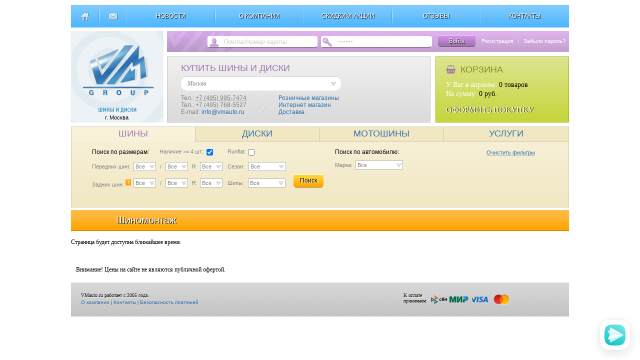

--- FILE ---
content_type: text/html; charset=UTF-8
request_url: https://www.vmauto.ru/shinomontazh/
body_size: 13403
content:
<!DOCTYPE html PUBLIC "-//W3C//DTD XHTML 1.0 Transitional//EN" "http://www.w3.org/TR/xhtml1/DTD/xhtml1-transitional.dtd">
<html xmlns="http://www.w3.org/1999/xhtml">
<head>
<title>Шиномонтаж</title>
<meta name="description" content="Шиномонтаж" />
<!--<meta name="keywords" content="Шиномонтаж" />-->
<meta http-equiv="Content-Type" content="text/html; charset=utf-8" />


<link rel="stylesheet" href="/css/style.css" type="text/css" media="all">
<script type="text/javascript" src="/js/jquery-1.7.2.min.js"></script>
<script type="text/javascript" src="/js/sitemain.js"></script>
<script type="text/javascript" src="/js/jquery.cookie.js"></script>
<script type="text/javascript" src="/js/jquery-ui-sliders.js"></script>
<script type="text/javascript" src="/js/jquery.inputmask.js"></script>
<link href="/fancybox/fancybox.css" rel="stylesheet" type="text/css" />
<script type="text/javascript" src="/fancybox/fancybox.js"></script>

<link rel="stylesheet" href="/css/font-awesome.min.css">
<link rel="stylesheet" href="/css/tooltip.css">
<script type="text/javascript" src="/js/tooltip.min.js"></script>

<script>
	var dom = 'msk';
	var sct = '';
	
	if(!sct)
	{
		$.ajax({
			type: "POST",
			url:  "/ajax/setCity",
			data: {"city": dom },
			success: function() {

			}
		});
	}
	else if(sct != dom)
	{
		$.ajax({
			type: "POST",
			url:  "/ajax/setCity",
			data: {"city": dom },
			success: function() {

			}
		});
	}

</script>

</head>
<body>
<script type="text/javascript">
		
		$(document).ready(function() {
			$("a.gallery").fancybox({
				'overlayShow'   : true,
				'transitionIn'  : 'fade',
				'overlayColor'      : '#000',
				'showNavArrows' : false
				});
		});
		
		function opensysmsg(n)
		{
			anic('#sys_msg');
			$('#sys_msg_txt').html(n);
			ss=document.getElementById('light1');
			var w = document.body.clientWidth-ss.offsetWidth;
			ss.style.left=parseInt(w/2)+"px";
			var al_top = $(window).height() - ss.offsetHeight-80;
			ss.style.top=parseInt(al_top/2)+"px";
		}
</script>

<!-- MSG -->
<div></div>

<div id="sys_msg" style="display:none;">
	<div class="black_overlay" style="z-index:9999;" onclick="anic('#sys_msg');" ></div>
	<div id="light1" style="position:fixed;z-index:10000;border: 1px solid transparent;box-shadow: 0 0 18px #ccc;border-radius:8px;">
		<div style="width:320px;height:160px;border-radius:8px;background-color:#fff;text-align:center;">
			<div style="float:right;font-size:16px;margin-right:9px;margin-top:8px;cursor:pointer;color:#ccc;" onclick="anic('#sys_msg');">X</div>
			<div class="cls"></div>
			<div style="margin-top:8px;padding-left:20px;padding-right:20px;" id="sys_msg_txt"></div>
			<a href="javascript:void(0);" style="position:absolute;bottom:18px;left:120px;padding-left:8px;padding-right:8px;clear:both;" onclick="anic('#sys_msg');" class="inp_lnk">Закрыть</a>
		</div>
		
	</div>
</div>

<table width="996" border="0" cellspacing="0" cellpadding="0" align="center" style="margin-top:0px;">
  <tr>
    <td valign="top">
		<!--MENU-->
		<div class="top_menu_main">
		
			<div style="margin-top:10px;padding-left:11px;padding-right:11px;float:left;"><a href="/" title="Главная страница"><img src="/img/top_home.png" border="0" /></a></div>
			<div class="menu_wrap"></div>
			
			<div style="margin-top:10px;padding-left:10px;padding-right:10px;float:left;"><a href="mailto:info@vmauto.ru" title="написать письмо"><img src="/img/top_email.png" border="0"  /></a></div>
			<div class="menu_wrap"></div>
			
			<a href="/news/" class="top_menu" ><div style="padding-top:15px;">НОВОСТИ</div></a>
			<div class="menu_wrap"></div>
			
			<a href="/about/" class="top_menu" ><div style="padding-top:15px;">О КОМПАНИИ</div></a>
			<div class="menu_wrap"></div>
			
			<a href="/akziya/" class="top_menu" ><div style="padding-top:15px;">СКИДКИ И АКЦИИ</div></a>
			<div class="menu_wrap"></div>
			
			<a href="/replies/" class="top_menu" ><div style="padding-top:15px;">ОТЗЫВЫ</div></a>
			<div class="menu_wrap"></div>
			
			<a href="/contacts/" class="top_menu"><div style="padding-top:15px;">КОНТАКТЫ</div></a>
			
			<div style="clear:both;"></div>
		</div>
	</td>
  </tr>
  <tr>
    <td valign="top">
		<table border="0" cellspacing="0" cellpadding="0" style="margin-top:7px;">
		  <tr>
			<td rowspan="2" valign="top">
				<!--LOGO-->
				<a href="/" >
					<div class="logot" title="Интернет-магазин шины и литые диски.">
						
					</div>
					<div style="width:183px;margin-top:-16px;text-align:center;color:#000;font-size:11px;">г. Москва</div>
				</a>
			</td>
			<td colspan="2" valign="top">
				<!--REGISTER NAV-->
								
					<div style="margin-bottom:-2px;margin-left:7px; height:42px; width:804px; background-repeat: no-repeat;background-image: url(/img/fon_top_reg.png);  padding-top:11px; ">
						<form action="/ajax/userLogin" name="dmlogintp" id="dmlogintp" method="post">
						<input type="text" name="log" id="mastemail" class="top_login" value="Почта/Номер карты" style="font-style: italic;margin-left:107px;color:#cccccc;"
						onblur="$(this).css({'color':'#cccccc'});if(this.value=='') this.value='Почта/Номер карты';" onfocus="$(this).css({'color':'#000'});if(this.value=='Почта/Номер карты') this.value='';"
						/>
						
						<input type="password" name="pass" id="mastpassword" class="top_login" value="Пароль" style="font-style: italic;margin-left:35px;color:#cccccc;"
						onblur="$(this).css({'color':'#cccccc'});if(this.value=='') this.value='Пароль';" onfocus="$(this).css({'color':'#000'});if(this.value=='Пароль') this.value='';" onkeyup="if(event.keyCode==13) {$(this).click();postLogin(1); }"
						/>
						</form>
						<div class="btn_login" id="btn_login" onclick="postLogin(1);">Войти</div>
						
						<div style="float:left;cursor:pointer;margin-left:12px;margin-top:3px;font-size:11px;">
							<a href="/register" style="color:#fff;">Регистрация</a>
							&nbsp;&nbsp;<span style="color:#fff;">|</span>&nbsp;&nbsp;
							<a href="/register/recover" style="color:#fff;">Забыли пароль?</a>
						</div>
					
						<div style="clear:both;"></div>
					</div>
				
								
			</td>
		  </tr>
		  <tr>
			<td valign="top">
				<!--CITY NAV-->
				<div style="height:130px;width:525px;border: 1px solid #c0c0c0;margin-left:7px;background-repeat: repeat-x;background-image: url(/img/fon_top_city.png);">
					<div style="margin-left:27px;margin-top:12px;" class="vcard">
						<div style="color:#a073af;font-family: Arial;font-size:18px;">КУПИТЬ ШИНЫ И ДИСКИ</div>
						
						<div style="border-top: 1px solid #c0c0c0;height:28px;width:320px;background-color:#fff;border-radius:12px;margin-top:5px;margin-bottom:8px;font-style: italic;">
							
							<div class="top_selectors" style="border:0px;color:#808080;width:299px;background-position:289px 4px;margin-top:6px;margin-left:10px;">
								<p class="t_tyres locality" id="tx_city" style="border:0px;width:290px;font-size:12px;color:#808080;font-style: italic;"></p>
								<select class="select_css" id="citytr" onchange="$('#tx_city').text( $('#citytr :selected').text() );setcity($('#citytr').val());" style="color:#808080;width:298px;font-size:12px;border:0px;font-style: italic;">
									<option value="msk" selected>Москва</option><option value="spb" >Санкт-Петербург</option><option value="kazan" >Казань</option><option value="abinsk" >Абинск</option><option value="adigey" >Адыгей</option><option value="anapa" >Анапа</option><option value="arm" >Армавир</option><option value="astr" >Астрахань</option><option value="barn" >Барнаул</option><option value="belg" >Белгород</option><option value="brnsk" >Брянск</option><option value="volg" >Волгоград</option><option value="volzh" >Волжский</option><option value="vor" >Воронеж</option><option value="gelen" >Геленджик</option><option value="kluch" >Горячий ключ</option><option value="gubkin" >Губкин</option><option value="dzhu" >Джубга</option><option value="ekat" >Екатеринбург</option><option value="essen" >Ессентуки</option><option value="zhel" >Железноводск</option><option value="izh" >Ижевск</option><option value="irkutsk" >Иркутск</option><option value="kaluga" >Калуга</option><option value="kemer" >Кемерово</option><option value="kirov" >Киров</option><option value="kisl" >Кисловодск</option><option value="krasndr" >Краснодар</option><option value="krasnoyars" >Красноярск</option><option value="kurgan" >Курган</option><option value="kursk" >Курск</option><option value="lazar" >Лазаревское</option><option value="lipezk" >Липецк</option><option value="magnit" >Магнитогорск</option><option value="nnov" >Н Новгород</option><option value="nuren" >Н Уренгой</option><option value="ncheln" >Наб Челны</option><option value="novokuz" >Новокузнецк</option><option value="novosib" >Новосибирск</option><option value="omsk" >Омск</option><option value="orel" >Орёл</option><option value="orenb" >Оренбург</option><option value="penza" >Пенза</option><option value="perm" >Пермь</option><option value="pskov" >Псков</option><option value="pyati" >Пятигорск</option><option value="rostov" >Ростов-на-Дону</option><option value="samara" >Самара</option><option value="saransk" >Саранск</option><option value="saratov" >Саратов</option><option value="smolensk" >Смоленск</option><option value="sochi" >Сочи</option><option value="stavropol" >Ставрополь</option><option value="soskol" >Старый Оскол</option><option value="surgut" >Сургут</option><option value="sikt" >Сыктывкар</option><option value="tambov" >Тамбов</option><option value="tlt" >Тольятти</option><option value="tomsk" >Томск</option><option value="tula" >Тула</option><option value="tumen" >Тюмень</option><option value="ulyan" >Ульяновск</option><option value="ufa" >Уфа</option><option value="cheb" >Чебоксары</option><option value="chel" >Челябинск</option><option value="yar" >Ярославль</option>								</select>
							</div>
						</div>
						
						
												
						<div style="color:#808080;font-family: Arial;font-size:12px;float:left;" >
							<span class="tel">Тел.: <abbr class="value" title="+ 7 +7 (495) 995-7474">+7 (495) 995-7474</abbr> </span><br/>
							Тел.: +7 (495) 768-5527 <br/>
							E-mail: <a href="mailto:info@vmauto.ru" class="top_link email" title="написать письмо">info@vmauto.ru</a>
						</div>
						
						<div style="margin-left:22px;margin-right:22px;height:40px;width:20px;float:left;">
							<img src="/img/top_arr.png" />
						</div>
						
						<div style="color:#808080;font-family: Arial;font-size:12px;float:left;">
							<a href="/rozn/" class="top_link" >Розничные магазины</a> <br/>
							<a href="/inet_mag/" class="top_link" >Интернет магазин</a> <br/>
							<a href="/dostavka/" class="top_link" >Доставка</a>
						</div>
						
						
						<div style="clear:both;"></div>
					</div>
				</div>
			
			</td>
			<td valign="top">
			
				<!--BASKET-->
								<div style="width:265px;height:130px;border: 1px solid #9dac15;float:right;background: linear-gradient( #dde590, #c5d539);">
					<div style="margin:15px 20px;">
						<div style="margin-bottom:10px;font-family: Arial;font-size:18px;color:#818d1e; ">
							<i class="fa fa-shopping-basket" aria-hidden="true" style="color:#a073af;font-size:17px;"></i>&nbsp; 
						КОРЗИНА</div>
						
						<!--
						<div style="float:left;font-size:35px;color:#818d1e;margin-right:20px;">
							<i class="fa fa-shopping-basket" aria-hidden="true"></i>
						</div>
						-->
						
						<div style="float:left;">
							<div style="color:#fff;margin-top:2px;font-size:14px;">У Вас в корзине: <span style="color:#000;"><span id="basket_total">0</span> товаров</span></div>
					

							<div style="color:#fff;margin-top:2px;font-size:14px;">На сумму: <span style="color:#000;"><span id="basket_sum">0</span> руб.</span></div>
							
							
							<div style="color:#fff;margin-top:15px;font-size:16px;text-shadow: 1px 0px #000;cursor:pointer;" onclick="document.location.href='/basket';">ОФОРМИТЬ ПОКУПКУ</div>
						</div>
					</div>
				</div>
				
			</td>
		  </tr>
		</table>
	</td>
  </tr>
  <tr>
    <td valign="top">
	
	<!--SEARCH NAV-->
	<div style="height:160px;border: 1px solid #d2ccb2;margin-top:8px;background-repeat: repeat-x;background: linear-gradient( #f8f2db, #f1e7c2);">
		<div style="font-family: Arial;">
			<div style="" class="top_btn_srch" style="background-color:none;" onclick="changerTop(0);" id="s0">ШИНЫ</div>
			<div style="" class="top_btn_srch" onclick="changerTop(1);" id="s1">ДИСКИ</div>
			<div style="" class="top_btn_srch" onclick="changerTop(4);" id="s4">МОТОШИНЫ</div>
			<div style="border-right:0;width:250px;" class="top_btn_srch" onclick="changerTop(3);" id="s3">УСЛУГИ</div>
			<!--<div class="top_btn_srch" style="width:574px;border-right:0;cursor:default;" ></div>-->
			
			<div style="clear:both;"></div>
			<div style="margin-top:3px;margin-left:5px;">
				<!--0-->
				<div id="pl_0" style="display:none;font-size:10px;">
					<div class="yellow_elem_filter" style="padding-top:10px;height:auto;background:none;border:0;" id="tyres_global">
			<div style="float:left;">
				<!--brand-->
				<div style="margin-bottom:10px;float:left;font-size:12px;">Поиск по размерам:</div>   
				
				<div style="margin-top:0px;font-size:11px;margin-left:21px;margin-bottom:10px;float:left;color:#808080;">
					<div id="tx_tr" style="float:left;">Наличие >= 4 шт.:</div>
					<div style="float:left;margin-top:-2px;"><input type="checkbox" id="nnl" name="four" value="1" checked></div>
					<div class="cls"></div>
				</div>
				
				<div style="margin-top:0px;font-size:11px;margin-left:26px;margin-bottom:10px;float:left;color:#808080;">
					<div id="tx_tr" style="float:left;">Runflat:</div>
					<div style="float:left;margin-top:-2px;"><input type="checkbox" name="runflat" id="rfl" value="1" ></div>
					<div class="cls"></div>
				</div>
				
				
				<div class="cls"></div>
				
				<div class="txt_input" style="font-size:11px;margin-left:0px;">Передних шин: &nbsp;</div>
				<div class="top_selectors" style="width:40px;background-position:30px 4px;">
					<p class="t_tyres" id="tx_a1" style="width:40px;font-size:11px;"></p>
					<select class="select_css" id="atr1" onchange="$('#tx_a1').text( $('#atr1 :selected').text() ); $('#tx_a2').text( $('#atr1').val() ); $('#atr2').val($('#atr1').val());" style="width:45px;">
						<option value="all" selected >Все</option><option value="2,5" >2,5</option><option value="4" >4</option><option value="5" >5</option><option value="7,5" >7,5</option><option value="27" >27</option><option value="28" >28</option><option value="29" >29</option><option value="30" >30</option><option value="31" >31</option><option value="32" >32</option><option value="33" >33</option><option value="35" >35</option><option value="37" >37</option><option value="39" >39</option><option value="40" >40</option><option value="70" >70</option><option value="80" >80</option><option value="90" >90</option><option value="100" >100</option><option value="110" >110</option><option value="115" >115</option><option value="120" >120</option><option value="130" >130</option><option value="135" >135</option><option value="140" >140</option><option value="145" >145</option><option value="150" >150</option><option value="155" >155</option><option value="160" >160</option><option value="165" >165</option><option value="170" >170</option><option value="175" >175</option><option value="180" >180</option><option value="185" >185</option><option value="190" >190</option><option value="195" >195</option><option value="200" >200</option><option value="205" >205</option><option value="210" >210</option><option value="215" >215</option><option value="225" >225</option><option value="235" >235</option><option value="240" >240</option><option value="245" >245</option><option value="255" >255</option><option value="260" >260</option><option value="265" >265</option><option value="275" >275</option><option value="285" >285</option><option value="295" >295</option><option value="300" >300</option><option value="305" >305</option><option value="315" >315</option><option value="325" >325</option><option value="335" >335</option><option value="345" >345</option><option value="355" >355</option>					</select>
				</div>
				
				<div style="float:left;color:#808080;padding-left:8px;padding-right:8px;margin-top:3px;font-size:11px;"> / </div>
				
				<div class="top_selectors" style="width:40px;background-position:30px 4px;">
					<p class="t_tyres" id="tx_b1" style="width:40px;font-size:11px;"></p>
					<select class="select_css" id="btr1" onchange="$('#tx_b1').text( $('#btr1 :selected').text() );  $('#tx_b2').text( $('#btr1').val() ); $('#btr2').val($('#btr1').val());" style="width:45px;">
						<option value="all" selected >Все</option><option value="8,5" >8,5</option><option value="9" >9</option><option value="9,5" >9,5</option><option value="10" >10</option><option value="10,5" >10,5</option><option value="11" >11</option><option value="11,5" >11,5</option><option value="12,5" >12,5</option><option value="13,5" >13,5</option><option value="25" >25</option><option value="30" >30</option><option value="35" >35</option><option value="40" >40</option><option value="45" >45</option><option value="50" >50</option><option value="55" >55</option><option value="60" >60</option><option value="65" >65</option><option value="70" >70</option><option value="75" >75</option><option value="80" >80</option><option value="85" >85</option><option value="90" >90</option><option value="100" >100</option>					</select>
				</div>
				
				<div style="float:left;color:#808080;padding-left:8px;padding-right:8px;margin-top:3px;font-size:11px;"> R </div>
				
				<div class="top_selectors" style="width:40px;background-position:30px 4px;">
					<p class="t_tyres" id="tx_r1" style="width:40px;font-size:11px;"></p>
					<select class="select_css" id="rtr1" onchange="$('#tx_r1').text( $('#rtr1 :selected').text() ); $('#tx_r2').text( $('#tx_r1').text() ); $('#rtr2').val($('#rtr1').val());" style="width:45px;">
						<option value="all" selected >Все</option><option value="10" >R10</option><option value="12" >R12</option><option value="12C" >R12C</option><option value="13" >R13</option><option value="13C" >R13C</option><option value="14" >R14</option><option value="14C" >R14C</option><option value="15" >R15</option><option value="15C" >R15C</option><option value="16" >R16</option><option value="16C" >R16C</option><option value="17" >R17</option><option value="17C" >R17C</option><option value="18" >R18</option><option value="19" >R19</option><option value="20" >R20</option><option value="21" >R21</option><option value="22" >R22</option><option value="23" >R23</option><option value="24" >R24</option>					</select>
				</div>
				
				<div style="float:left;color:#808080;padding-left:10px;padding-right:8px;margin-top:3px;font-size:11px;"> Сезон: </div>
				<div class="top_selectors" style="width:70px;background-position:59px 4px;">
					<p class="t_tyres" id="tx_s1" style="width:70px;font-size:11px;"></p>
					<select class="select_css" id="str1" onchange="$('#tx_s1').text( $('#str1 :selected').text() ); " style="width:70px;">
												<option value="all" selected >Все</option>
						<option value="1"  >Зимние</option>
						<option value="2"  >Летние</option>
					</select>
				</div>
				
				<div class="cls" style="margin-bottom:15px;"></div>
				<!-- 2 -->
				
				<div class="txt_input" style="font-size:11px;margin-left:0px;margin-right:13px;">Задних шин: <sup data-tooltip="Если на Вашей машине используются разные размеры<br> передних и задних шин – укажите задний размер в данном поле." style="text-shadow: 1px 1px #ccc;cursor:pointer;background-color:orange;padding:1px 3px 1px 3px;color:#fff;">?</sup></div>
				<div class="top_selectors" style="width:40px;background-position:30px 4px;margin-left:-8px;">
					<p class="t_tyres" id="tx_a2" style="width:40px;font-size:11px;"></p>
					
					<select class="select_css" id="atr2" onchange="$('#tx_a2').text( $('#atr2 :selected').text() );" style="width:45px;">
						<option value="all" selected >Все</option><option value="2,5" >2,5</option><option value="4" >4</option><option value="5" >5</option><option value="7,5" >7,5</option><option value="27" >27</option><option value="28" >28</option><option value="29" >29</option><option value="30" >30</option><option value="31" >31</option><option value="32" >32</option><option value="33" >33</option><option value="35" >35</option><option value="37" >37</option><option value="39" >39</option><option value="40" >40</option><option value="70" >70</option><option value="80" >80</option><option value="90" >90</option><option value="100" >100</option><option value="110" >110</option><option value="115" >115</option><option value="120" >120</option><option value="130" >130</option><option value="135" >135</option><option value="140" >140</option><option value="145" >145</option><option value="150" >150</option><option value="155" >155</option><option value="160" >160</option><option value="165" >165</option><option value="170" >170</option><option value="175" >175</option><option value="180" >180</option><option value="185" >185</option><option value="190" >190</option><option value="195" >195</option><option value="200" >200</option><option value="205" >205</option><option value="210" >210</option><option value="215" >215</option><option value="225" >225</option><option value="235" >235</option><option value="240" >240</option><option value="245" >245</option><option value="255" >255</option><option value="260" >260</option><option value="265" >265</option><option value="275" >275</option><option value="285" >285</option><option value="295" >295</option><option value="300" >300</option><option value="305" >305</option><option value="315" >315</option><option value="325" >325</option><option value="335" >335</option><option value="345" >345</option><option value="355" >355</option>					</select>
				</div>
				
				<div style="float:left;color:#808080;padding-left:8px;padding-right:8px;margin-top:3px;font-size:11px;"> / </div>
				
				<div class="top_selectors" style="width:40px;background-position:30px 4px;">
					<p class="t_tyres" id="tx_b2" style="width:40px;font-size:11px;"></p>
					<select class="select_css" id="btr2" onchange="$('#tx_b2').text( $('#btr2 :selected').text() );" style="width:45px;">
						<option value="all" selected >Все</option><option value="8,5" >8,5</option><option value="9" >9</option><option value="9,5" >9,5</option><option value="10" >10</option><option value="10,5" >10,5</option><option value="11" >11</option><option value="11,5" >11,5</option><option value="12,5" >12,5</option><option value="13,5" >13,5</option><option value="25" >25</option><option value="30" >30</option><option value="35" >35</option><option value="40" >40</option><option value="45" >45</option><option value="50" >50</option><option value="55" >55</option><option value="60" >60</option><option value="65" >65</option><option value="70" >70</option><option value="75" >75</option><option value="80" >80</option><option value="85" >85</option><option value="90" >90</option><option value="100" >100</option>					</select>
				</div>
				
				<div style="float:left;color:#808080;padding-left:8px;padding-right:8px;margin-top:3px;font-size:11px;"> R </div>
				
				<div class="top_selectors" style="width:40px;background-position:30px 4px;">
					<p class="t_tyres" id="tx_r2" style="width:40px;font-size:11px;"></p>
					<select class="select_css" id="rtr2" onchange="$('#tx_r2').text( $('#rtr2 :selected').text() );" style="width:45px;">
						<option value="all" selected >Все</option><option value="10" >R10</option><option value="12" >R12</option><option value="12C" >R12C</option><option value="13" >R13</option><option value="13C" >R13C</option><option value="14" >R14</option><option value="14C" >R14C</option><option value="15" >R15</option><option value="15C" >R15C</option><option value="16" >R16</option><option value="16C" >R16C</option><option value="17" >R17</option><option value="17C" >R17C</option><option value="18" >R18</option><option value="19" >R19</option><option value="20" >R20</option><option value="21" >R21</option><option value="22" >R22</option><option value="23" >R23</option><option value="24" >R24</option>					</select>
				</div>
				
				<div style="float:left;color:#808080;padding-left:10px;padding-right:8px;margin-top:3px;font-size:11px;"> Шипы: </div>
				<div class="top_selectors" style="width:70px;background-position:59px 4px;">
					<p class="t_tyres" id="tx_h1" style="width:70px;font-size:11px;"></p>
					<select class="select_css" id="htr1" onchange="$('#tx_h1').text( $('#htr1 :selected').text() );" style="width:75px;">
												
						<option value="all" selected >Все</option>
						<option value="1"  >С шипами</option>
						<option value="0"  >Без шипов</option>
					</select>
				</div>
				
				<div class="btn_orange" onclick="posttyresfull(1);" style="width:60px;margin-left:16px;margin-top:-8px;">Поиск</div>
				
				<div class="cls"></div>
				
				<!--/2-->
			</div>
			
			
			<!--model-->
			<div style="float:left;width:400px;">
				<div style="margin-bottom:10px;float:left;font-size:12px;">Поиск по автомобилю: </div>   
				<div style="margin-top:2px;margin-left:90px;float:right;cursor:pointer;font-size:11px;border-bottom:1px dotted #2c6dae;color:#2c6dae;" onclick="clearauto('tyres');" >Очистить фильтры</div>
			
				<div class="cls"></div>
				
				<div id="autoblock">
				<div class="txt_input" style="font-size:11px;margin-left:0px;">Марка: &nbsp;</div>
				<div class="top_selectors" style="width:90px;background-position:80px 4px;">
					<p class="t_tyres" id="tx_brand" style="width:90px;font-size:11px;"></p>
					<select class="select_css" id="brandtr" onchange="getModel(1);" style="width:95px;">	
						<option value="all" selected >Все</option><option value="Acura" >Acura</option><option value="Alfa Romeo" >Alfa Romeo</option><option value="Aston Martin" >Aston Martin</option><option value="Audi" >Audi</option><option value="Bentley" >Bentley</option><option value="BMW" >BMW</option><option value="Brilliance" >Brilliance</option><option value="Buick" >Buick</option><option value="BYD" >BYD</option><option value="Cadillac" >Cadillac</option><option value="Changan" >Changan</option><option value="Chery" >Chery</option><option value="Chevrolet" >Chevrolet</option><option value="Chrysler" >Chrysler</option><option value="Citroen" >Citroen</option><option value="Dadi" >Dadi</option><option value="Daewoo" >Daewoo</option><option value="Daihatsu" >Daihatsu</option><option value="Datsun" >Datsun</option><option value="Derways" >Derways</option><option value="Dodge" >Dodge</option><option value="Dongfeng" >Dongfeng</option><option value="Emgrand" >Emgrand</option><option value="FAW" >FAW</option><option value="Ferrari" >Ferrari</option><option value="Fiat" >Fiat</option><option value="Ford" >Ford</option><option value="Geely" >Geely</option><option value="GMC" >GMC</option><option value="Great Wall" >Great Wall</option><option value="Haima" >Haima</option><option value="Honda" >Honda</option><option value="Hummer" >Hummer</option><option value="Hyundai" >Hyundai</option><option value="Infiniti" >Infiniti</option><option value="Isuzu" >Isuzu</option><option value="Iveco" >Iveco</option><option value="JAC" >JAC</option><option value="Jaguar" >Jaguar</option><option value="Jeep" >Jeep</option><option value="Jiangling" >Jiangling</option><option value="JMC" >JMC</option><option value="Kia" >Kia</option><option value="Lada" >Lada</option><option value="Lamborghini" >Lamborghini</option><option value="Lancia" >Lancia</option><option value="Land Rover" >Land Rover</option><option value="Landwind" >Landwind</option><option value="Lexus" >Lexus</option><option value="Lifan" >Lifan</option><option value="Lincoln" >Lincoln</option><option value="Lotus" >Lotus</option><option value="Maserati" >Maserati</option><option value="Maybach" >Maybach</option><option value="Mazda" >Mazda</option><option value="Mercedes" >Mercedes</option><option value="Mercury" >Mercury</option><option value="MG" >MG</option><option value="Mini" >Mini</option><option value="Mitsubishi" >Mitsubishi</option><option value="Mosler" >Mosler</option><option value="Nissan" >Nissan</option><option value="Oldsmobile" >Oldsmobile</option><option value="Opel" >Opel</option><option value="Panoz" >Panoz</option><option value="Peugeot" >Peugeot</option><option value="Plymouth" >Plymouth</option><option value="Pontiac" >Pontiac</option><option value="Porsche" >Porsche</option><option value="Ram" >Ram</option><option value="Ravon" >Ravon</option><option value="Renault" >Renault</option><option value="Rolls Royce" >Rolls Royce</option><option value="Rover" >Rover</option><option value="Saab" >Saab</option><option value="Saleen" >Saleen</option><option value="Saturn" >Saturn</option><option value="Scion" >Scion</option><option value="Seat" >Seat</option><option value="Skoda" >Skoda</option><option value="Smart" >Smart</option><option value="Ssang Yong" >Ssang Yong</option><option value="Subaru" >Subaru</option><option value="Suzuki" >Suzuki</option><option value="Toyota" >Toyota</option><option value="Volkswagen" >Volkswagen</option><option value="Volvo" >Volvo</option><option value="Xin Kai" >Xin Kai</option><option value="ZAZ" >ZAZ</option><option value="ZX" >ZX</option><option value="ГАЗ" >ГАЗ</option><option value="ТагАЗ" >ТагАЗ</option><option value="УАЗ" >УАЗ</option>					</select>
				</div>
				
				<div style="display:none;float:left;" id="md">
					<div class="txt_input" style="font-size:11px;margin-left:10px;margin-right:32px;">Модель: &nbsp;</div>
					<div class="top_selectors" style="width:90px;background-position:80px 4px;">
						<p class="t_tyres" id="tx_model" style="width:90px;font-size:11px;"></p>
						<select class="select_css" id="modeltr" onchange="getYear(1);" style="width:95px;">
							<option value="all" >Выбрать</option>
						</select>
					</div>
				</div>
				
				<div class="cls" style="margin-bottom:6px;"></div>
				
				<div style="display:none;float:left;" id="md1">
					<div class="txt_input" style="font-size:11px;margin-left:0px;margin-right:13px;">Год: &nbsp;</div>
					<div class="top_selectors" style="width:90px;background-position:80px 4px;">
						<p class="t_tyres" id="tx_year" style="width:90px;font-size:11px;"></p>
						<select class="select_css" id="yeartr" onchange="getModif(1);" style="width:95px;">
							<option value="all" >Выбрать</option>
						</select>
					</div>
				</div>
				
				<div style="display:none;float:left;" id="md2">
					<div class="txt_input" style="font-size:11px;margin-left:10px;">Модификация: &nbsp;</div>
					<div class="top_selectors" style="width:90px;background-position:80px 4px;">
						<p class="t_tyres" id="tx_modif" style="width:90px;font-size:11px;"></p>
						<select class="select_css" id="modiftr" onchange="$('#tx_modif').text( $('#modiftr :selected').text() );" style="width:95px;">
							<option value="all" >Выбрать</option>
						</select>
					</div>
				</div>
				
				<div style="display:none;margin-left:10px;margin-top:10px;float:left;" id="md3">
					<div class="btn_orange" onclick="posttyresfullauto('tyres');" style="width:55px;">Далее</div>
				</div>
				
				</div>
				<div class="cls"></div>
			</div>
			
			<!--auto-->
			<div id="auto" style="display:none;float:left;width:400px;margin-top:5px;"></div>
				<div style="clear:both;"></div>
			</div>
			
			<div class="cls"></div>
			
	</div>
	
	
	<script>
		
		$('[data-tooltip]').tooltip({
		  placement:'bottom'
		});
		
		if( $.cookie('autouser') ) posttyresfullauto($.cookie('autouser'));
		
		if($.cookie('searchauto') &&  $.cookie('searchautoname'))
		{
			$('#auto').animate({height: 'show'}, 100);
			$('#autoblock').css({display: 'none'}, 1);
		
			var arr = showautodetail( $.cookie('searchauto') );
			var ms  = arr.split('::');

			$('#auto').html('<div style="font-size:12px;margin-top:10px;"><b>' + $.cookie('searchautoname') + '</b></div> ' + ms[0] + '<div class="cls"></div>' + ms[1] );
			
			var targ = new Array();
			if($.cookie('autotarget'))
			{
				var targ = $.cookie('autotarget').split(' ');
				cls_(targ[3]) ;
			}
		}
		
		
		if($.cookie('attrsearch'))
		{
			anic('#tyres_global');
		}
		
		
		
	</script>
	
	<script>
		function posttyresfull(n)
		{
			var uri = '';
			var coo = '';
			if(n==1)
			{
				if( $('#atr1').val() ) 
				{
					$.cookie('t_a', $('#atr1').val(), {path: '/'});
					
					uri +='/'+$('#atr1').val();
				}
				
				if( $('#btr1').val() ) 
				{
					$.cookie('t_b', $('#btr1').val(), {path: '/'});
					uri +='/'+$('#btr1').val();
				}
				
				if( $('#rtr1').val() ) 
				{
					$.cookie('t_r', $('#rtr1').val(), {path: '/'});
					uri +='/'+$('#rtr1').val();
				}

				if( $('#str1').val() ) uri +='/'+$('#str1').val();
				if( $('#htr1').val() ) uri +='/'+$('#htr1').val();
				if( $('#atr2').val() ) coo += $('#atr2').val();
				if( $('#btr2').val() ) coo += ' '+$('#btr2').val();
				if( $('#rtr2').val() ) coo += ' '+$('#rtr2').val();
				
				$.cookie('back_sh', coo, {path: '/'});
				$.cookie('attrsearch', 1, {path: '/'});
				
				if($('#nnl').prop('checked')) 
				{ 
					$.cookie('four', '', {path: '/'}); 
				} 
				else 
				{ 
					$.cookie('four', '1', {path: '/'});
				}
				
				if($('#rfl').prop('checked')) 
				{ 
					$.cookie('runflat', '1', {path: '/'}); 
				} 
				else 
				{ 
					$.cookie('runflat', '', {path: '/'}); 
				}
			}
			else
			{
				if( $('#atr').val() ) uri +='/'+$('#atr').val();
				if( $('#btr').val() ) uri +='/'+$('#btr').val();
				if( $('#rtr').val() ) uri +='/'+$('#rtr').val();
				if( $('#str').val() ) uri +='/'+$('#str').val();
				if( $('#htr').val() ) uri +='/'+$('#htr').val();
				
				$.cookie('tyres_diap', '1', {path: '/'});
				
			}
			
			/*
			if($('#runflattr').val() != 'all')
			{
				$.cookie('runflat', $('#runflattr').val(), {path: '/'});
			}
			else
			{
				$.cookie('runflat', '', {path: '/'});
			}
			*/
			
			if($('#fulltr').val() != 'all')
			{
				$.cookie('e1', $('#fulltr').val(), {path: '/'});
			}
			else
			{
				$.cookie('e1', '', {path: '/'});
			}
			
			if($('#tormtr').val() != 'all')
			{
				$.cookie('e2', $('#tormtr').val(), {path: '/'});
			}
			else
			{
				$.cookie('e2', '', {path: '/'});
			}
			
			if($('#shumtr').val() != 'all')
			{
				$.cookie('e3', $('#shumtr').val(), {path: '/'});
			}
			else
			{
				$.cookie('e3', '', {path: '/'});
			}
			
			if($('#minCost').val() != 'all')
			{
				$.cookie('price_tyres1', $('#minCost').val(), {path: '/'});
			}
			else
			{
				$.cookie('price_tyres1', '', {path: '/'});
			}
			
			if($('#maxCost').val() != 'all')
			{
				$.cookie('price_tyres2', $('#maxCost').val(), {path: '/'});
			}
			else
			{
				$.cookie('price_tyres2', '', {path: '/'});
			}
			
			
			document.location.href='/filter/tyres'+uri;
		}
		</script>
		
		<script>
			if( $.cookie('back_sh') )
			{
				var sel = $.cookie('back_sh').split(' ');
				
				$("#atr2 [value='"+sel[0]+"']").attr("selected", "selected");
				$("#btr2 [value='"+sel[1]+"']").attr("selected", "selected");
				$("#rtr2 [value='"+sel[2]+"']").attr("selected", "selected");
				
			}
			
			if( $.cookie('runflat') )
			{
				if($.cookie('runflat') != 'all')
				{
					$("#runflattr [value='"+$.cookie('runflat')+"']").attr("selected", "selected");
				}
				else
				{
					$("#runflattr [value='all']").attr("selected", "selected");
				}
			}
			else
			{
				$("#runflattr [value='all']").attr("selected", "selected");
			}
			
			if( $.cookie('e1') )
			{
				if($.cookie('e1') != 'all')
				{
					$("#fulltr [value='"+$.cookie('e1')+"']").attr("selected", "selected");
				}
				else
				{
					$("#fulltr [value='all']").attr("selected", "selected");
				}
			}
			else
			{
				$("#fulltr [value='all']").attr("selected", "selected");
			}
			
			if( $.cookie('e2') )
			{
				if($.cookie('e2') != 'all')
				{
					$("#tormtr [value='"+$.cookie('e2')+"']").attr("selected", "selected");
				}
				else
				{
					$("#tormtr [value='all']").attr("selected", "selected");
				}
			}
			else
			{
				$("#tormtr [value='all']").attr("selected", "selected");
			}
			
			if( $.cookie('e3') )
			{
				if($.cookie('e3') != 'all')
				{
					$("#shumtr [value='"+$.cookie('e3')+"']").attr("selected", "selected");
				}
				else
				{
					$("#shumtr [value='all']").attr("selected", "selected");
				}
			}
			else
			{
				$("#shumtr [value='all']").attr("selected", "selected");
			}
			
			var t_a = $.cookie('t_a');
			var t_b = $.cookie('t_b');
			var t_r = $.cookie('t_r');
			
			if(t_a) $("#atr1 option[value='"+t_a+"']").attr("selected", "selected");
			if(t_b) $("#btr1 option[value='"+t_b+"']").attr("selected", "selected");
			if(t_r) $("#rtr1 option[value='"+t_r+"']").attr("selected", "selected");
			
			$('#runflattr').each(function(){ $(this).parent().children('#tx_runflat').text( $(this).children('option:selected').text() ); });
			$('#fulltr').each(function(){ $(this).parent().children('#tx_full').text( $(this).children('option:selected').text() ); });
			$('#tormtr').each(function(){ $(this).parent().children('#tx_torm').text( $(this).children('option:selected').text() ); });
			$('#shumtr').each(function(){ $(this).parent().children('#tx_shum').text( $(this).children('option:selected').text() ); });
			
			$('#atr1').each(function(){ $(this).parent().children('#tx_a1').text( $(this).children('option:selected').text() ); });
			$('#btr1').each(function(){ $(this).parent().children('#tx_b1').text( $(this).children('option:selected').text() ); });
			$('#rtr1').each(function(){ $(this).parent().children('#tx_r1').text( $(this).children('option:selected').text() ); });
			$('#str1').each(function(){ $(this).parent().children('#tx_s1').text( $(this).children('option:selected').text() ); });
			$('#htr1').each(function(){ $(this).parent().children('#tx_h1').text( $(this).children('option:selected').text() ); });
			
			$('#atr2').each(function(){ $(this).parent().children('#tx_a2').text( $(this).children('option:selected').text() ); });
			$('#btr2').each(function(){ $(this).parent().children('#tx_b2').text( $(this).children('option:selected').text() ); });
			$('#rtr2').each(function(){ $(this).parent().children('#tx_r2').text( $(this).children('option:selected').text() ); });
			
			$('#brandtr').each(function(){ $(this).parent().children('#tx_brand').text( $(this).children('option:selected').text() ); });
			$('#modeltr').each(function(){ $(this).parent().children('#tx_model').text( $(this).children('option:selected').text() ); });
			$('#yeartr').each(function(){ $(this).parent().children('#tx_year').text( $(this).children('option:selected').text() ); });
			$('#modiftr').each(function(){ $(this).parent().children('#tx_modif').text( $(this).children('option:selected').text() ); });
			
		</script>				</div>
				
				<!--1-->
				<div id="pl_1" style="display:none;font-size:10px;">
					<div style="float:left;margin-top:10px;">
<div style="font-size:12px;margin-left:20px;margin-bottom:10px;">Поиск по размерам <span class="ldo"></span></div>

<div class="txt_input" style="margin-left:20px;font-size:11px;">Размер: &nbsp;</div>


<div class="top_selectors">
	<p class="t_tyres" id="tx_rdisk" ></p>
	<select class="select_css" id="rdisktr" onchange="d_start(0);">
		<option value="all" selected >Все</option><option value="13" >13</option><option value="14" >14</option><option value="15" >15</option><option value="16" >16</option><option value="17" >17</option><option value="18" >18</option><option value="19" >19</option><option value="20" >20</option><option value="21" >21</option><option value="22" >22</option><option value="23" >23</option><option value="24" >24</option>	</select>
</div>

<div style="float:left;color:#808080;padding-left:3px;padding-right:3px;margin-top:3px;"> </div>

<div class="top_selectors">
	<p class="t_tyres" id="tx_bolt"></p>
	<select class="select_css" id="bolttr" onchange="d_start(1);">
		<option value="all" selected >Все</option><option value="4" >4</option><option value="5" >5</option><option value="6" >6</option>	</select>
</div>

<div style="float:left;color:#808080;padding-left:8px;padding-right:8px;margin-top:3px;"> / </div>

<div class="top_selectors">
	<p class="t_tyres" id="tx_rast"></p>
	<select class="select_css" id="rasttr" onchange="d_start(2);">
		<option value="all" selected >Все</option><option value="98.00" >98</option><option value="100.00" >100</option><option value="105.00" >105</option><option value="108.00" >108</option><option value="110.00" >110</option><option value="112.00" >112</option><option value="114.30" >114,3</option><option value="115.00" >115</option><option value="118.00" >118</option><option value="120.00" >120</option><option value="127.00" >127</option><option value="130.00" >130</option><option value="139.70" >139,7</option><option value="150.00" >150</option><option value="160.00" >160</option>	</select>
</div>

	<!--element-->
	<div class="block_filter_shini" style="margin-top:0px;margin-left:-10px;float:left;">
		<div class="txt_input" style="margin-top:2px;margin-right:5px;font-size:11px;" >Диаметр ЦО:</div>
		<div class="top_selectors" style="width:43px;background-position:33px 4px;float:left;">
			<p class="t_tyres" id="tx_co" style="width:36px;font-size:11px;"></p>
			<select class="select_css" id="cotr" onchange="d_start(3);" style="width:48px;">
				<option value="all" selected >Все</option><option value="54.0" >54.0</option><option value="54.1" >54.1</option><option value="56.0" >56.0</option><option value="56.1" >56.1</option><option value="56.5" >56.5</option><option value="56.6" >56.6</option><option value="57.0" >57.0</option><option value="57.1" >57.1</option><option value="58.0" >58.0</option><option value="58.1" >58.1</option><option value="58.5" >58.5</option><option value="58.6" >58.6</option><option value="59.6" >59.6</option><option value="60.0" >60.0</option><option value="60.1" >60.1</option><option value="63.3" >63.3</option><option value="63.4" >63.4</option><option value="64.0" >64.0</option><option value="64.1" >64.1</option><option value="65.0" >65.0</option><option value="65.1" >65.1</option><option value="66.0" >66.0</option><option value="66.1" >66.1</option><option value="66.5" >66.5</option><option value="66.6" >66.6</option><option value="67.0" >67.0</option><option value="67.1" >67.1</option><option value="69.1" >69.1</option><option value="70.1" >70.1</option><option value="70.2" >70.2</option><option value="70.3" >70.3</option><option value="71.1" >71.1</option><option value="71.5" >71.5</option><option value="71.6" >71.6</option><option value="72.0" >72.0</option><option value="72.2" >72.2</option><option value="72.6" >72.6</option><option value="73.0" >73.0</option><option value="73.1" >73.1</option><option value="74.1" >74.1</option><option value="75.1" >75.1</option><option value="76.0" >76.0</option><option value="76.1" >76.1</option><option value="77.8" >77.8</option><option value="77.9" >77.9</option><option value="78.1" >78.1</option><option value="84.0" >84.0</option><option value="84.1" >84.1</option><option value="93.0" >93.0</option><option value="93.1" >93.1</option><option value="95.1" >95.1</option><option value="95.3" >95.3</option><option value="98.0" >98.0</option><option value="98.5" >98.5</option><option value="98.6" >98.6</option><option value="100.1" >100.1</option><option value="106.1" >106.1</option><option value="106.2" >106.2</option><option value="107.1" >107.1</option><option value="108.1" >108.1</option><option value="108.5" >108.5</option><option value="109.7" >109.7</option><option value="110.1" >110.1</option><option value="110.5" >110.5</option><option value="111.2" >111.2</option><option value="111.6" >111.6</option><option value="112.0" >112.0</option>			</select>
		</div>
		
		
		<div class="txt_input" style="margin-top:0px;margin-left:5px;float:left;">
			<div style="float:left;padding-top:3px;font-size:11px;">и более:  </div>
			<div style="float:left;"><input type="checkbox" id="co_big" name="co_big" checked onchange="d_start(3);"></div>
			<div class="cls"></div>
		</div>
		
		<div class="cls" style="margin-bottom:5px;"></div>
	</div>

<div style="clear:both;"></div>

<!-- front -->
<div style="margin-top:5px;">
	
	<div class="txt_input" style="font-size:11px;margin-right:5px;margin-left:20px;font-size:11px;" >Передние диски, Ширина обода: </div>
	<div class="top_selectors" style="width:43px;background-position:33px 4px;">
		<p class="t_tyres" id="tx_obod" style="width:36px;font-size:11px;"></p>
		<select class="select_css" id="obodtr" onchange="d_start(4);" style="width:48px;">
			<option value="all" selected >Все</option>		</select>
	</div>
	


	<div style="color:#808080;float:left;margin-top:3px;margin-left:8px;margin-right:11px;font-size:11px;">Вылет: </div>
		<div class="top_selectors" >
			<p class="t_tyres" id="tx_vilet1"></p>
			<select class="select_css" id="vilet1tr" onchange="d_start(5);">
				<option value="all" selected >Все</option>			</select>
		</div>
		<div style="float:left;margin-top:0px;margin-left:9px;"><input type="checkbox" name="vilet_dop" id="vilet_dop"  onchange="set_vilet_dop();"></div>
		<div style="float:left;color:#808080;padding-left:2px;padding-right:8px;margin-top:3px;font-size:11px;">-5/+3 мм</div>
		
	<div style="clear:both;"></div>
</div>
<!-- end front -->

<!-- back -->
<div style="margin-top:5px;">
	
	<div class="txt_input" style="font-size:11px;margin-right:18px;margin-left:20px;font-size:11px;" >Задние диски, Ширина обода: </div>
	<div class="top_selectors" style="width:43px;background-position:33px 4px;">
		<p class="t_tyres" id="tx_obod1" style="width:36px;font-size:11px;"></p>
		<select class="select_css" id="obodtr1" onchange="d_start(6);" style="width:48px;">
			<option value="all" selected >Все</option>		</select>
	</div>

	<div style="color:#808080;float:left;margin-top:3px;margin-left:8px;margin-right:11px;font-size:11px;">Вылет: </div>
		<div class="top_selectors" >
			<p class="t_tyres" id="tx_vilet2"></p>
			<select class="select_css" id="vilet1tr2" onchange="d_start(7);">
				<option value="all" >Все</option>			</select>
		</div>
		<div style="float:left;margin-top:0px;margin-left:9px;"><input type="checkbox" name="vilet_dop" id="vilet_dop1"  ></div>
		<div style="float:left;color:#808080;padding-left:2px;padding-right:8px;margin-top:3px;font-size:11px;">-5/+3 мм</div>
		
	<div class="btn_orange" onclick="postdiski();" style="width:60px;margin-left:20px;margin-top:-10px;">Поиск</div>
	<div style="clear:both;"></div>
</div>
<!-- end back -->

<div style="clear:both;"></div>

</div>

<div style="margin-left:0px;float:left;width:440px;">
			<div>
				<div style="margin-bottom:10px;float:left;font-size:12px;margin-top:10px;">Поиск по автомобилю: </div>   
				<div style="margin-right:0px;margin-top:11px;float:right;cursor:pointer;font-size:11px;border-bottom:1px dotted #2c6dae;color:#2c6dae;" onclick="clearauto('diski');" >Очистить фильтры</div>
				
				<div class="cls"></div>
				
				<div id="autoblock1">
				<div class="txt_input" style="font-size:11px;margin-left:0px;">Марка: &nbsp;</div>
				<div class="top_selectors" style="width:90px;background-position:80px 4px;">
					<p class="t_tyres" id="tx_brand1" style="width:90px;font-size:11px;"></p>
					<select class="select_css" id="brandtr1" onchange="getModel(2);" style="width:95px;">	
						<option value="all" selected >Все</option><option value="Acura" >Acura</option><option value="Alfa Romeo" >Alfa Romeo</option><option value="Aston Martin" >Aston Martin</option><option value="Audi" >Audi</option><option value="Bentley" >Bentley</option><option value="BMW" >BMW</option><option value="Brilliance" >Brilliance</option><option value="Buick" >Buick</option><option value="BYD" >BYD</option><option value="Cadillac" >Cadillac</option><option value="Changan" >Changan</option><option value="Chery" >Chery</option><option value="Chevrolet" >Chevrolet</option><option value="Chrysler" >Chrysler</option><option value="Citroen" >Citroen</option><option value="Dadi" >Dadi</option><option value="Daewoo" >Daewoo</option><option value="Daihatsu" >Daihatsu</option><option value="Datsun" >Datsun</option><option value="Derways" >Derways</option><option value="Dodge" >Dodge</option><option value="Dongfeng" >Dongfeng</option><option value="Emgrand" >Emgrand</option><option value="FAW" >FAW</option><option value="Ferrari" >Ferrari</option><option value="Fiat" >Fiat</option><option value="Ford" >Ford</option><option value="Geely" >Geely</option><option value="GMC" >GMC</option><option value="Great Wall" >Great Wall</option><option value="Haima" >Haima</option><option value="Honda" >Honda</option><option value="Hummer" >Hummer</option><option value="Hyundai" >Hyundai</option><option value="Infiniti" >Infiniti</option><option value="Isuzu" >Isuzu</option><option value="Iveco" >Iveco</option><option value="JAC" >JAC</option><option value="Jaguar" >Jaguar</option><option value="Jeep" >Jeep</option><option value="Jiangling" >Jiangling</option><option value="JMC" >JMC</option><option value="Kia" >Kia</option><option value="Lada" >Lada</option><option value="Lamborghini" >Lamborghini</option><option value="Lancia" >Lancia</option><option value="Land Rover" >Land Rover</option><option value="Landwind" >Landwind</option><option value="Lexus" >Lexus</option><option value="Lifan" >Lifan</option><option value="Lincoln" >Lincoln</option><option value="Lotus" >Lotus</option><option value="Maserati" >Maserati</option><option value="Maybach" >Maybach</option><option value="Mazda" >Mazda</option><option value="Mercedes" >Mercedes</option><option value="Mercury" >Mercury</option><option value="MG" >MG</option><option value="Mini" >Mini</option><option value="Mitsubishi" >Mitsubishi</option><option value="Mosler" >Mosler</option><option value="Nissan" >Nissan</option><option value="Oldsmobile" >Oldsmobile</option><option value="Opel" >Opel</option><option value="Panoz" >Panoz</option><option value="Peugeot" >Peugeot</option><option value="Plymouth" >Plymouth</option><option value="Pontiac" >Pontiac</option><option value="Porsche" >Porsche</option><option value="Ram" >Ram</option><option value="Ravon" >Ravon</option><option value="Renault" >Renault</option><option value="Rolls Royce" >Rolls Royce</option><option value="Rover" >Rover</option><option value="Saab" >Saab</option><option value="Saleen" >Saleen</option><option value="Saturn" >Saturn</option><option value="Scion" >Scion</option><option value="Seat" >Seat</option><option value="Skoda" >Skoda</option><option value="Smart" >Smart</option><option value="Ssang Yong" >Ssang Yong</option><option value="Subaru" >Subaru</option><option value="Suzuki" >Suzuki</option><option value="Toyota" >Toyota</option><option value="Volkswagen" >Volkswagen</option><option value="Volvo" >Volvo</option><option value="Xin Kai" >Xin Kai</option><option value="ZAZ" >ZAZ</option><option value="ZX" >ZX</option><option value="ГАЗ" >ГАЗ</option><option value="ТагАЗ" >ТагАЗ</option><option value="УАЗ" >УАЗ</option>					</select>
				</div>
				
				<div style="display:none;float:left;" id="md-1">
					<div class="txt_input" style="font-size:11px;margin-left:10px;margin-right:32px;">Модель: &nbsp;</div>
					<div class="top_selectors" style="width:90px;background-position:80px 4px;">
						<p class="t_tyres" id="tx_model1" style="width:90px;font-size:11px;"></p>
						<select class="select_css" id="modeltr1" onchange="getYear(2);" style="width:95px;">
							<option value="all" >Выбрать</option>
						</select>
					</div>
				</div>
				
				<div class="cls" style="margin-bottom:6px;"></div>
				
				<div style="display:none;float:left;" id="md1-1">
					<div class="txt_input" style="font-size:11px;margin-left:0px;margin-right:13px;">Год: &nbsp;</div>
					<div class="top_selectors" style="width:90px;background-position:80px 4px;">
						<p class="t_tyres" id="tx_year1" style="width:90px;font-size:11px;"></p>
						<select class="select_css" id="yeartr1" onchange="getModif(2);" style="width:95px;">
							<option value="all" >Выбрать</option>
						</select>
					</div>
				</div>
				
				<div style="display:none;float:left;" id="md2-1">
					<div class="txt_input" style="font-size:11px;margin-left:10px;">Модификация: &nbsp;</div>
					<div class="top_selectors" style="width:90px;background-position:80px 4px;">
						<p class="t_tyres" id="tx_modif1" style="width:90px;font-size:11px;"></p>
						<select class="select_css" id="modiftr1" onchange="$('#tx_modif1').text( $('#modiftr1 :selected').text() );" style="width:95px;">
							<option value="all" >Выбрать</option>
						</select>
					</div>
				</div>
				
				<div style="display:none;margin-left:10px;margin-top:-2px;float:left;" id="md3-1">
					<div class="btn_orange" onclick="posttyresfullauto('diski');" style="width:55px;">Далее</div>
				</div>
				
				</div>
				<div class="cls"></div>
			</div>
			
			<!--auto-->
			<div id="auto1" style="text-align:left;display:none;width:820px;margin-top:-15px;"></div>
				<div style="clear:both;"></div>
			</div>

</div>

<script>
		
		if( $.cookie('autouser') ) posttyresfullauto( $.cookie('autouser') );
		
		/*
		if($.cookie('searchautodiski') &&  $.cookie('searchautoname'))
		{
			$('#auto1').animate({height: 'show'}, 100);
			$('#autoblock1').css({display: 'none'}, 1);
		
			var arr = showautodetaildiski( $.cookie('searchautodiski'), '' );
			var ms  = arr.split('::');
			
			$('#auto1').html('<div class="cls"></div><div style="font-weight:bold;margin-top:5px;">' + $.cookie('searchautoname') + '</div><div class="cls"></div> ' + ms[0] + '<div class="cls"></div>' + ms[1] );
			
			var targ = new Array();
			if($.cookie('autotargetdiski'))
			{
				var targ = $.cookie('autotargetdiski').split(' ');
				cls_(targ[3]) ;
			}
		}
		*/
		
		if($.cookie('attrsearch'))
		{
			anic('#tyres_global');
		}
		
	</script>
	
	<script>
		$( document ).ready(function() {
			$('#stranatr').each(function(){ $(this).parent().children('#tx_strana').text( $(this).children('option:selected').text() ); });
			$('#obodtr').each(function(){ $(this).parent().children('#tx_obod').text( $(this).children('option:selected').text() ); });
			$('#obodtr1').each(function(){ $(this).parent().children('#tx_obod1').text( $(this).children('option:selected').text() ); });
			$('#cotr').each(function(){ $(this).parent().children('#tx_co').text( $(this).children('option:selected').text() ); });
			$('#shumtr').each(function(){ $(this).parent().children('#tx_shum').text( $(this).children('option:selected').text() ); });
			
			
			$('#brandtr1').each(function(){ $(this).parent().children('#tx_brand1').text( $(this).children('option:selected').text() ); });
			$('#modeltr1').each(function(){ $(this).parent().children('#tx_model1').text( $(this).children('option:selected').text() ); });
			$('#yeartr1').each(function(){ $(this).parent().children('#tx_year1').text( $(this).children('option:selected').text() ); });
			$('#modiftr1').each(function(){ $(this).parent().children('#tx_modif1').text( $(this).children('option:selected').text() ); });
		});
		
	</script>
	
					</div>
				
				<!--3-->
				<div id="pl_3" style="display:none;padding-top:25px;">
					&nbsp;&nbsp;&nbsp;&nbsp;&nbsp;&nbsp;&nbsp;&nbsp;&nbsp;<a href="/dostavka/">Доставка</a>&nbsp;&nbsp;&nbsp;
					<a href="/shinomontazh/">Шиномонтаж</a>&nbsp;&nbsp;&nbsp;
					<a href="/saveseason/">Сезонное хранение</a>&nbsp;&nbsp;&nbsp;
					<a href="/credit/">Кредит</a>
				</div>
				
				<!--4-->
				<div id="pl_4" style="display:none;padding:25px;">
					Раздел в разработке, ожидается открытие.
				</div>
			</div>
			
		</div>
	</div>
	
	<script>
	if( $.cookie('basket_') )
	{
		showBasket();
	}
	</script>
	
	<!--CONTENT-->
	<div style="padding-top:5px;">
		<div class="title_orange">Шиномонтаж</div>
<div><br></div>Cтраница будет доступна ближайшее время.<div><br></div><div><br></div>	</div>
	
	</td>
  </tr>
  <tr>
    <td valign="top">
		
			
		<!--FOOTER-->
		<div style="padding:10px;">Внимание! Цены на сайте не являются публичной офертой. 

		</div>

		<div style="background-repeat: repeat-x;background-image: url(/img/fon_footer.png);height:68px;margin-top:8px;">
			<div style="padding-top:20px;padding-left:20px;font-size:10px;float:left;">
				<div style="text-shadow: 1px 1px #fff;padding-bottom:3px;">VMauto.ru работает с 2005 года. </div>
				<div>
					<a href="/about" class="footer_mini2">О компании</a> | <a href="/contacts" class="footer_mini2">Контакты</a> | <a href="/security_of_payments" class="footer_mini2"  >Безопасность платежей</a>
				</div>
			</div>
			
			<div style="margin-top:10px;margin-left:260px;float:left;">
				
			</div>
			
			<div style="padding-top:20px;margin-left:150px;font-size:10px;float:left;">
				<div style="float:left;text-shadow: 1px 1px #fff;">К оплате <br/>принимаем: </div>
				<div style="float:left;margin-left:5px;"><img src="/img/icon_plat.png" /></div>
				<div style="clear:both;"></div>
			</div>
			
			<div style="clear:both;"></div>
		</div>
		
		<div align="center"style="margin-top:8px;margin-bottom:10px;padding:8px;">

		<noindex>
		
		<!-- banners -->
		<!--LiveInternet counter--><script type="text/javascript"><!--
			document.write("<a href='http://www.liveinternet.ru/click' "+
			"target=_blank><img src='http://counter.yadro.ru/hit?t24.6;r"+
			escape(document.referrer)+((typeof(screen)=="undefined")?"":
			";s"+screen.width+"*"+screen.height+"*"+(screen.colorDepth?
			screen.colorDepth:screen.pixelDepth))+";u"+escape(document.URL)+
			";h"+escape(document.title.substring(0,80))+";"+Math.random()+
			"' alt='' title='LiveInternet: показано число посетителей за"+
			" сегодня' "+
			"border='0' width='88' height='15'><\/a>")
			//--></script>
			<!--/LiveInternet-->
		
		<!--yandex chat-->			
			<script type='text/javascript'>
			(function () {
    		window['yandexChatWidgetCallback'] = function() {
        	try {
            window.yandexChatWidget = new Ya.ChatWidget({
                guid: 'f31c0a14-8a23-4b91-b8cd-c19fc0872ced',
                buttonText: '',
                title: 'Чат',
                theme: 'light',
                collapsedDesktop: 'never',
                collapsedTouch: 'never'
            });
        	} catch(e) { }
    		};
    		var n = document.getElementsByTagName('script')[0],
        	s = document.createElement('script');
    		s.async = true;
   			 s.charset = 'UTF-8';
   			 s.src = 'https://chat.s3.yandex.net/widget.js';
   			 n.parentNode.insertBefore(s, n);
			})();
			</script>
		<!-- /Yandex.chat -->
		
		
		<!-- Yandex.Metrika -->
		<script src="/js/watch.js" type="text/javascript"></script>
		<div style="display:none;"></div>
		<noscript><div style="position:absolute"><img src="//mc.yandex.ru/watch/1195749" alt="" /></div></noscript>
		<!-- /Yandex.Metrika -->
			
		</noindex>

		</div>
	</td>
  </tr>
</table>

<script>

	$(document).ready(function(){
		$.cookie('filter_tyres_vid', '1', {path: '/'});
		
		if( $.cookie('topper') == 1 ) posttyresfullauto('diski');
		else posttyresfullauto('tyres');
	});
	
	function set_vilet_dop()
	{
		if( $('#vilet_dop').is(':checked') ) 
		{
			$('#vilet_dop1').prop('checked', true);
		}
		else
		{
			$('#vilet_dop1').prop('checked', false);
		}
	}
	
	function d_start(n)
	{
		$('.ldo').html('<img src="/img/loader.gif" height="16"/>');
		
		var tx = ['tx_rdisk', 'tx_bolt', 'tx_rast', 'tx_co', 'tx_obod', 'tx_vilet1', 'tx_obod1', 'tx_vilet2'];
		var si = ['rdisktr', 'bolttr', 'rasttr', 'cotr', 'obodtr', 'vilet1tr', 'obodtr1', 'vilet1tr2'];
		var sd = ['d_r', 'd_bolt', 'd_rast', 'd_co', 'd_obod', 'd_vilet', 'd_obod1', 'd_vilet1'];
		var d_out = [];
		for(var i=0; i<8; i++)
		{
			
			if( i > n )
			{
				$('#'+si[i]).val('all');
			}
				
			/*
			if( (i == 4 || i == 5 || i == 6 || i == 7) && (n==0 || n==1 || n==2 || n==3) ) 
			{
				$('#'+si[i]).val('all');
			}
			*/
			
			d_out.push( sd[i]+'='+$('#'+si[i]).val() );
		}
		
		var c_co = '';
		if( $('#co_big').is(':checked') ) c_co = '1';
		
		var dop = '';
		if( $('#vilet_dop').is(':checked') ) dop = '1';
		
		var dop1 = '';
		if( $('#vilet_dop1').is(':checked') ) dop1 = '1';
		
		if( $('#obodtr').val() != 'all' )
		{
			$('#tx_obod').text( $('#obodtr').val() );
			
			if( $("#obodtr1").val() == 'all' )
			{
				$("#obodtr1 option[value='"+$('#obodtr').val()+"']").attr("selected", "selected");
				$('#tx_obod1').text( $("#obodtr1 option:selected").text() );
				
				d_out[6] = 'd_obod1='+$('#obodtr').val();
			}
		}
		
		if( $('#vilet1tr').val() != 'all' )
		{
			$('#tx_vilet1').text( $('#vilet1tr').val() );
			
			if( $("#vilet1tr2").val() == 'all' )
			{
				$("#vilet1tr2 option[value='"+$('#vilet1tr').val()+"']").attr("selected", "selected");
				$('#tx_vilet2').text( $("#vilet1tr2 option:selected").text() );
				
				d_out[7] = 'd_vilet1='+$('#vilet1tr').val();
			}
		}
		else
		{
			$("#vilet1tr option[value='all']").attr("selected", "selected");
			
			$('#tx_vilet1').text( $("#vilet1tr option:selected").text() );
		}
		
		
		$('#tx_obod1').text( $("#obodtr1 option:selected").text() );
		$('#tx_vilet2').text( $("#vilet1tr2 option:selected").text() );
	
		var d = d_out.join('&') + '&c_co='+c_co+'&dop='+dop+'&dop1='+dop1+'&op='+n;
		//console.log(d);
		$.ajax({
			type: "POST",
			url:  "/ajax/get_diski_start",
			data: d,
			success: function(r) 
			{
				if(r)
				{
					var bl = r.split('@');
					$.each(bl,function(i, v){
						
						if( $('#'+si[i]).val() == 'all' ) $('#'+si[i]).html(v);
					
						$('#'+tx[i]).text( $('#'+si[i]+' option:selected').text() );
						
					});
				}

				//console.log(r);
				$('.ldo').html('');
			}
		});
	}
	
	
	
	//tyres
	$('#atr').each(function(){ $(this).parent().children('#tx_a').text( $(this).children('option:selected').text() ); });
	$('#btr').each(function(){ $(this).parent().children('#tx_b').text( $(this).children('option:selected').text() ); });
	$('#rtr').each(function(){ $(this).parent().children('#tx_r').text( $(this).children('option:selected').text() ); });
	$('#str').each(function(){ $(this).parent().children('#tx_s').text( $(this).children('option:selected').text() ); });
	$('#htr').each(function(){ $(this).parent().children('#tx_h').text( $(this).children('option:selected').text() ); });
	
	//diski
	$('#rdisktr').each(function(){ $(this).parent().children('#tx_rdisk').text( $(this).children('option:selected').text() ); });
	$('#bolttr').each(function(){ $(this).parent().children('#tx_bolt').text( $(this).children('option:selected').text() ); });
	$('#rasttr').each(function(){ $(this).parent().children('#tx_rast').text( $(this).children('option:selected').text() ); });
	$('#vilet1tr').each(function(){ $(this).parent().children('#tx_vilet1').text( $(this).children('option:selected').text() ); });
	$('#vilet1tr2').each(function(){ $(this).parent().children('#tx_vilet2').text( $(this).children('option:selected').text() ); });
	$('#vidtr').each(function(){ $(this).parent().children('#tx_vid').text( $(this).children('option:selected').text() ); });

	$('#citytr').each(function(){ $(this).parent().children('#tx_city').text( $(this).children('option:selected').text() ); });
	
	function setcity(n)
	{
		$.ajax({
			type: "POST",
			url:  "/ajax/setCity",
			data: {"city": n },
			success: function(msg) {
				if(n != 'msk')
				{
					$.cookie('mycity', n, {path: '/'});
					document.location.href='http://'+msg+'.vmauto.ru';
				}
				else if(n == 'msk' || !n)
				{
					$.cookie('mycity', 'msk', {path: '/'});
					document.location.href='http://vmauto.ru';
				}
				
			}
		});
	}
	
	function posttyres()
	{
		if($('#atr').val()=='all' && $('#btr').val()=='all' && $('#rtr').val()=='all' && $('#str').val()=='all' && $('#htr').val()=='all')
		{
			alert('Выберите параметры для поиска.');
			return false;
		}
		
		//clearauto('tyres');
		
		var uri = '';
		if( $('#atr').val() ) uri +='/'+$('#atr').val();
		if( $('#btr').val() ) uri +='/'+$('#btr').val();
		if( $('#rtr').val() ) uri +='/'+$('#rtr').val();
		if( $('#str').val() ) uri +='/'+$('#str').val();
		if( $('#htr').val() ) uri +='/'+$('#htr').val();
		document.location.href='/filter/tyres'+uri;
	}

	function postdiski()
	{
		if($('#rdisktr').val()=='all')
		{
			alert('Уточните размер дисков.');
			return false;
		}
		
		var uri = '';
		if( $('#rdisktr').val() ) uri +='/'+$('#rdisktr').val();
		if( $('#bolttr').val() ) uri +='/'+$('#bolttr').val();
		if( $('#rasttr').val() ) uri +='/'+$('#rasttr').val();
		if( $('#vilet1tr').val() ) uri +='/'+$('#vilet1tr').val();
		if( $('#vilet1tr').val() ) uri +='/'+$('#vilet1tr').val();
		if( $('#vilet_dop').is(':checked') ) 
		{
			uri +='/1';
		}
		else
		{
			uri +='/0';
		}
		
		if( $('#vilet_dop1').is(':checked') ) 
		{
			$.cookie('vilet_dop1', '1', {path: '/'});
		}
		else
		{
			$.cookie('vilet_dop1', '', {path: '/'});
		}
		
		
		if($('#vilet1tr2').val() != 'all')
		{
			$.cookie('vilet2', $('#vilet1tr2').val(), {path: '/'});
		}
		else
		{
			$.cookie('vilet2', '', {path: '/'});
		}

		if( $('#vidtr').val() ) uri +='/'+$('#vidtr').val();
		
		if( $('#co_big').is(':checked') ) 
		{
			$.cookie('cobig', '1', {path: '/'});
		}
		else
		{
			$.cookie('cobig', '0', {path: '/'});
		}
		
		if($('#cotr').val() != 'all')
		{
			$.cookie('co', $('#cotr').val(), {path: '/'});
		}
		else
		{
			$.cookie('co', '', {path: '/'});
		}
		
		if($('#obodtr').val() != 'all')
		{
			$.cookie('obod', $('#obodtr').val(), {path: '/'});
		}
		else
		{
			$.cookie('obod', '', {path: '/'});
		}
		
		if($('#obodtr1').val() != 'all')
		{
			$.cookie('obod1', $('#obodtr1').val(), {path: '/'});
		}
		else
		{
			$.cookie('obod1', '', {path: '/'});
		}
		
		//clearcookiediski();
		
		//$.cookie('diski_diap', '1', {path: '/'});

		document.location.href='/filter/diski'+uri;
	}

	
	
	
	if(!$.cookie('topper') ) 
	{
		$.cookie('topper', 0, {path: '/'});
		$('#pl_0').animate({height: 'show'}, 100);
		$('#s0').css({'color':'#a274b2', 'background-color':'#f8f2db', 'border-bottom':'0px'});
	}
	else
	{
		openTop($.cookie('topper'));
	}
	
	function openTop(n)
	{
		for(var i=0; i<5; i++)
		{
			if($.cookie('topper') == i)
			{
				$('#pl_'+i).animate({height: 'show'}, 10);
				$('#s'+i).css({'color':'#a274b2', 'background-color':'#f8f2db', 'border-bottom':'0px'});
			}
			else
			{
				$('#pl_'+i).animate({height: 'hide'}, 10);
				$('#s'+i).css({'color':'#3070b0', 'background-color':'#f1e8c3', 'border-bottom':'1px solid #cfc7b0'});
			}
		}
	}
	
	function changerTop(n)
	{
		$.cookie('topper', n, {path: '/'});
		
		if(n == 0) document.location.href='/tyres';
		else if(n == 1) document.location.href='/diski';
		
		openTop(n);
	}
	
	function opendivselect(dv)
	{
		//alert(99);
	}
	
	function orderfield(n)
	{
		if( !$.cookie('order_'+n) ||  $.cookie('order_'+n)== '0' )
		{ 
			$.cookie('order_'+n, '1', {path: '/'});
		}
		else if($.cookie('order_'+n)=='1') 
		{ 
			$.cookie('order_'+n, '2', {path: '/'});
		}
		else if($.cookie('order_'+n)=='2') 
		{ 
			$.cookie('order_'+n, '0', {path: '/'});
		}
		
		document.location.reload();
	}
	
</script>

<!-- Yandex.Metrika counter -->
<script type="text/javascript">
var yaParams = {/*Здесь параметры визита*/};
</script>

<script src="//mc.yandex.ru/metrika/watch.js" type="text/javascript"></script>
<script type="text/javascript">
try { var yaCounter1195749 = new Ya.Metrika({id:1195749,
webvisor:true,
clickmap:true,
accurateTrackBounce:true,params:window.yaParams||{ }});
} catch(e) { }
</script>
<noscript><div><img src="//mc.yandex.ru/watch/1195749" style="position:absolute; left:-9999px;" alt="" /></div></noscript>
<!-- /Yandex.Metrika counter -->

</body>
</html>

--- FILE ---
content_type: text/html; charset=UTF-8
request_url: https://www.vmauto.ru/ajax/setCity
body_size: 40
content:
msk

--- FILE ---
content_type: text/css
request_url: https://www.vmauto.ru/css/style.css
body_size: 3105
content:
body {font-family:Tahoma;font-size:12px;margin-top:10px;}

h3 {
	font-size:24px;
	font-weight: normal;
	margin-bottom:26px;
	margin-top:0px;
}

h2 {
	font-size:18px !important;
	font-weight:normal;
}

.arrtpl{
	font-size:17px;
	color:#2c6dae;
}

a:link, a:visited{
	color:#2c6dae;
	font-family: Arial;
	text-decoration:none;
}

.black_overlay{
	position: absolute;
	top: 0%;
	left: 0%;
	width: 100%;
	height: 1000%;
	background-color: black;
	z-index:1001;
	-moz-opacity: 0.8;
	opacity:.80;
	filter: alpha(opacity=80);
}

a.inp_lnk:link, a.inp_lnk:visited{
	background: url(../img/paginator_fon.png) repeat-x;
	height:22px !important;
	border:1px solid #d1d1d1;
	text-align:center;
	float:left;
	margin-right:4px;
	min-width:22px;
	line-height:22px;
	padding-left:3px;
	padding-right:3px;
	color:#2b2a29;
	text-decoration:none;
}

a.inp_lnk:hover{
	color:#1999d7;
}

.logot{
	width:185px;
	height:183px;
	background-repeat: repeat-x;
	background-image: url(../img/logo.png);
	background-position: 0px 0px;
}

.paginator_now{
	background-color:#FFFFFF;
	padding-top:3px;
	padding-bottom:3px;
	padding-left:5px;
	padding-right:5px;
}

a:hover{
	color:#cc8be1;
}

a.top_link:link, a.top_link:visited{
	color:#2c6dae;
	font-family: Arial;
	text-decoration:none;
}

a.top_link:hover{
	color:#cc8be1;
}

.top_login{
	display:block;
	width:186px;
	padding-left:6px;
	float:left;
	height:18px !important;
	border:0px;
}

.top_btn_srch{
	height:26px;
	float:left;
	color:#3070b0;
	font-size:18px;
	width:247px;
	text-align:center;
	padding-top:3px;
	border-right:1px solid #cfc7b0;
	border-bottom:1px solid #cfc7b0;
	cursor:pointer;
	background-color:#f1e8c3;
}

.err_c {
	color: #FF3300;
	font-family: Tahoma;
	font-size: 16px;
	background-color: #FFD7D7;
	border-top-width: 1px;
	border-bottom-width: 1px;
	border-top-style: dotted;
	border-bottom-style: dotted;
	border-top-color: #CC0000;
	border-bottom-color: #CC0000;
	padding-bottom:10px;
	padding-top:10px;
	margin-top:5px;


}

.ok_c {
	color: #009900;
	font-family: Tahoma;
	font-size: 16px;
	background-color: #DBFED8;
	border-top-width: 1px;
	border-bottom-width: 1px;
	border-top-style: dotted;
	border-bottom-style: dotted;
	border-top-color: #009900;
	border-bottom-color: #009900;
	padding-bottom:10px;
	padding-top:10px;
	margin-top:5px;
}

.top_menu_main{
	background-repeat: repeat-x;
	background-image: url(../img/menu_fon.png);
	background-position: 0px 0px;
	height:45px;
}

a.top_menu:link, a.top_menu:visited{
	display:block;
	float:left;
	width:175px;
	height:45px;
	text-align:center;
	color:#FFFFFF;
	text-decoration:none;
	text-shadow: 1px 1px black;

}

a.top_menu:hover{
	background-repeat: no-repeat;
	background-image: url(../img/fon_top_menu_active.png);
	background-position: 0px 0px;
	width:175px;
	height:45px;
}

a.top_menu_act:link, a.top_menu_act:visited{
	background-repeat: repeat-x;
	background-image: url(../img/top_menu_now.png);
	background-position: 0px 0px;
	display:block;
	float:left;
	width:175px;
	height:45px;
	text-align:center;
	color:#FFFFFF;
	text-decoration:none;
	text-shadow: 1px 1px black;
}

.menu_wrap{
	background-repeat: no-repeat;
	background-image: url(../img/top_menu_wrap.png);
	background-position: 0px 0px;
	width:2px;
	height:45px;
	float:left;
}

.top_selectors{
	width:40px; 
	height:14px;
	border: 1px solid #b3b3b3;
	background-color:#ffffff;
	font-size:10px;
	padding-top:2px;
	padding-left:3px; 
	float:left;
	color:#808080;
	background-repeat: no-repeat;
	background-image: url(../img/input_selector.png);
	background-position:28px 4px;
	cursor:pointer;
	position:relative;
}

.select_css{
	position:reative; 
	/*border:none; */
	border: 1px solid #b3b3b3;
	cursor:pointer; 
	opacity:0;
	margin-left:-4px;
	margin-top:-3px;
	font-size:10px;
	color:#808080;
	line-height:1em;
	padding:0;
}

.t_tyres{
	width:40px; 
	height:14px; 
	position:absolute; 
	margin-left:0px; 
	margin-top:-1px;
	font-size:10px; 
	line-height:14px; 
	overflow:hidden;
	color:#808080;
}

.pe{
	margin-right:10px;
	border-radius:3px;
	font-size:11px;
	margin-bottom:5px;
	display:block;
	float:left;
	text-decoration: underline;
}

.gr_line{
	border-top: 1px solid #e5e5e5;
	margin-top:18px;
}

.catalog-link-title {
	float:left;
	font-size:11px;
    margin-left: 15px;
    color: #808080;
	text-shadow:none;
}

a.catalog-link:link, a.catalog-link:visited {
	display:block;
	float:left;
	font-size:12px;
    margin-left: 15px;
    color: #2c6dae;
}

a.catalog-link:hover{
	color:#9f7e06;
}

a.catalog-link-active:link, a.catalog-link-active:hover, a.catalog-link-active:visited  {
	color:#9f7e06;
}

.diski_img_dv{
	width:200px;
	border-right:1px solid #e5e5e5;
	height:80px;
	
}

.diski_url{
	font-size:14px;
	text-transform:uppercase;
}

.newsshot{
	background-color:#fead1f;
	padding-top:13px;
	padding-bottom:10px;
	padding-left:20px;
	padding-right:20px;
	margin-top:16px;
	border-bottom:1px solid #ac6e00;
	margin-bottom:10px;
}

.title_newsshot{
	font-size:20px;
	color:#fff;
	margin-left:10px;
	text-shadow: 1px 1px black;
	font-family: Arial;
}

.gray_elem{
	padding-left:90px;
	padding-right:120px;
	padding-top:16px;
	padding-bottom:16px;
	background-color:#e2ebf0;
	border-bottom:1px solid #cbd3d8;
	border-top:1px solid #ebf1f5;
	font-size:14px;
}

.gray_elem_light{
	padding-left:90px;
	padding-right:120px;
	padding-top:5px;
	padding-bottom:5px;
	background-color:#ecf2f5;
	border-bottom:1px solid #cbd3d8;
	border-top:1px solid #ebf1f5;
	font-size:14px;
}

.yellow_elem_filter{
	padding-left:36px;
	padding-right:36px;
	background-color:#f6eecd;
	border-bottom:1px solid #bab190;
	border-top:1px solid #e1dbc2;
	font-size:14px;
	height:84px;
}


.txt_vid_top{
	background-repeat: no-repeat;
	background-image: url(../img/vid_wrap.png);
	background-position:right;
	height:28px;
	line-height:28px;
	padding-left:10px;
	padding-right:10px;
}

.txt_vid_basket{
	background-repeat: no-repeat;
	background-image: url(../img/bask_wrap.png);
	background-position:right;
	height:28px;
	line-height:28px;
	padding-left:10px;
	padding-right:10px;
}

.tvm_els_basket{
	border-bottom:1px solid #b3c0ca;
	background-color:#c7d6e1;
	border-top:1px solid #d8e2ea;
	color:#fff;
	padding-top:5px;
	padding-bottom:5px;
}

/*
.txt_vid_top{
	height:28px;
	line-height:28px;
	padding-left:10px;
	padding-right:10px;
}
*/

.txt_vid_top_el{
	margin-top:0px;
	color:#000000;
	margin-left:-3px;
}

.tvm_el{
	border-bottom:1px solid #cbd3d8;
}

.tvm_els{
	border-bottom:1px solid #cbd3d8;
	background-color:#e2ebf0;
	border-top:1px solid #f2f6f8;
	color:#9db8c7;
	padding-top:5px;
	padding-bottom:5px;
}

.filter_element_shot{
	padding-left:36px;
	background-color:#ecf2f5;
	border-bottom:1px solid #cbd3d8;
	border-top:1px solid #f2f6f8;
	padding-top:8px;
	padding-bottom:8px;
	text-align:center;
}

.fiter_pag{
	border-bottom:1px solid #cbd3d8;
	background-color:#e2ebf0;
	border-top:1px solid #f2f6f8;
	color:#9db8c7;
	padding-top:25px;
	padding-bottom:25px;
	text-align:center;
}

.vid_full_el{
	color:#9db8c7;
	padding-left:22px;
	padding-top:3px;
	padding-bottom:3px;
	background-color:#f4f7f9;
	border-bottom:1px solid #e5e5e5;
	border-top:1px solid #ffffff;
	font-size:12px;
}

.vid_full_el1{
	color:#9db8c7;
	padding-left:22px;
	padding-top:4px;
	padding-bottom:3px;
	border-bottom:1px solid #e5e5e5;
	font-size:12px;
}

.dis_ot{
	float:left;
	font-size:24px;
	margin-left:50px;
}

.left_arr{
	float:left;
	margin-left:60px;
	padding-top:8px;
}

.per_gray{
	float:left;
	font-size:24px;
	margin-left:60px;
}

.cls{ clear:both; }

/* buttons */
.btn_orange{
	float:right;
	margin-right:23px;
	margin-top:-6px;
	cursor:pointer;
	background-repeat: repeat-x;
	background-image: url(../img/btn_fon_orange.png);
	line-height:25px;
	width:80px;
	text-align:center;
	height:26px;
	font:Arial;
	font-size:12px;
	border-radius:5px;
	text-shadow: 1px 1px #ffffff;
}

.btn_login{
	float:left;
	cursor:pointer;
	margin-left:12px;
	margin-top:-2px;
	background-repeat: repeat-x;
	background-image: url(../img/btn_fon_login.png);
	width:75px;
	text-align:center;
	height:23px;
	font:Arial;
	font-size:12px;
	border-radius:5px;
	color:#FFFFFF;
	text-shadow: 1px 1px #000000;
	line-height:23px;
}

.btn_filter_vid{
	width:130px;
	height:37px;
	background-repeat: repeat-x;
	background-image: url(../img/filter_fon_vid.png);
	background-position: 0px 0px;
	border-radius: 10px 10px 0px 0px;
	border: 1px solid #cadcea;
	margin-top:45px;
	cursor:pointer;
	float:left;
}

.icon_vid{
	width:16px;
	height:16px;
	background-repeat: no-repeat;
	background-image: url(../img/icon_vid.png);
	background-position: 0px 0px;
	margin-top:13px;
	margin-left:14px;
	margin-right:10px;
	float:left;
}

.block_filter_shini{
	float:left;
	margin-left:50px;
	margin-top:18px;
}

.txt_input{
	color:#808080;
	float:left;
	margin-top:3px;
	margin-left:21px;
}

.icon_vid_shot{
	width:16px;
	height:16px;
	background-repeat: no-repeat;
	background-image: url(../img/icon_vid_shot.png);
	background-position: 0px 0px;
	margin-top:13px;
	margin-left:14px;
	margin-right:10px;
	float:left;
}

.txt_vid{
	float:left;
	color:#2c6dae;
	width:80px;
	padding-top:5px;
	line-height:1em;
}

.title_orange{
	background-repeat: repeat-x;	
	background-image: url(../img/title_fon_orange.png);	
	background-position: 0px 0px;
	height:42px;
	font-size:20px;
	color:#fff;
	padding-left:90px;
	line-height:40px;
	text-shadow: 1px 1px black;
	font-family: Arial;
}

.title_green{
	background-repeat: repeat-x;	
	background-image: url(../img/title_fon_green.png);	
	background-position: 0px 0px;
	height:42px;
	font-size:20px;
	color:#fff;
	padding-left:40px;
	line-height:40px;
	text-shadow: 1px 1px black;
	font-family: Arial;
}

.title_yellow{
	background-repeat: repeat-x;	
	background-image: url(../img/title_fon_yellow.png);	
	background-position: 0px 0px;
	height:42px;
	font-size:20px;
	color:#c29905;
	padding-left:36px;
	line-height:43px;
	text-shadow: 1px 1px #fae89a;
	font-family: Arial;
}

/* slider */

#slider-wrap{ 
	width:900px; 
	margin-left:50px;
	}
#slider{ 
	width:900px;
	height:298px;
	overflow: hidden;
	position:relative;}
.slide{ 
	width:100%;
	height:100%;
	}
.sli-links{ 
	position:absolute;
	margin-top:-40px;
	margin-left:420px;
	text-align:center;}
.sli-links .control-slide{
	margin:2px;
	display:inline-block;
	width:16px;
	height:16px;
	overflow:hidden;
	text-indent:-9999px;
	background:url(../img/radioBg.png) center bottom no-repeat;}
.sli-links .control-slide:hover{
	cursor:pointer;
	background-position:center center;}
.sli-links .control-slide.active{
	background-position:center top;}


#prewbutton{
position:absolute;
	display:block;
	background:url(../img/left.jpg) left center no-repeat;
	width:17px;
	height:25px;
	margin-left:-30px;
	margin-top:140px;
}

#nextbutton{
position:absolute;
	display:block;
	background:url(../img/right.jpg) left center no-repeat;
	width:17px;
	height:25px;
	margin-left:915px;
	margin-top:140px;
}

a.foter_link_diski:link, a.foter_link_diski:visited{
	background-repeat: repeat-x;
	background-image: url(../img/fon_foot_disk.png);
	height:34px;
	line-height:34px;
	width:220px;
	text-align:center;
	padding-top:6px;
	color:#fea303;
	font-size:12px;
	font-family:Arial;
	display:block;
	text-decoration:none;
	float:left;
	margin-right:10px;
}

a.foter_link_diski:hover {
	color:#3073b2;
}

a.footer_mini:link, a.footer_mini:visited{
	color:#3073b2;
	display:block;
}

a.footer_mini:hover{
	color:#1999d7;
}


a.footer_mini2:link, a.footer_mini2:visited{
	color:#2c6dae;
}


/* ��������� �������� */
.ui-slider {
position: relative;
}
/* �������� */
.ui-slider .ui-slider-handle {
position: absolute;
z-index: 12;
width: 10px; /* ������ ������ ������ */
height: 10px; /* � ������ */
background: url(../img/slider.png) no-repeat;
/* background-color:#DADADA; */
cursor: pointer;

}
.ui-slider .ui-slider-range {
position: absolute;
z-index: 1;
font-size: .7em;
display: block;
border: 0;
overflow: hidden;
}
/* �������������� ������� (���� ������ �� ������� ������ ��������) */
.ui-slider-horizontal {
height: 3px; /* ������ ������ �������� ������� */
}
/* ������������� �������� */
.ui-slider-horizontal .ui-slider-handle {
top: -3px;
margin-left: -6px;
}
.ui-slider-horizontal .ui-slider-range {
top: 1px;
height: 2px;
}
.ui-slider-horizontal .ui-slider-range-min {
left: 0;
}
.ui-slider-horizontal .ui-slider-range-max {
right: 0;
}
/* ���������� ������ �� ������� ����� �������� */
.ui-widget-content {
border: 1px solid #ccc;
height:4px;
}
/* ���������� ��������� ������� (����� ����� ����������) */
.ui-widget-header {
border: 1px solid #D4D4D4;
background: #f7b850;
}
/* ���������� ��� ������ �������� */
.ui-corner-all {
-moz-border-radius: 4px;
-webkit-border-radius: 4px;
border-radius: 4px;
}

/* vilet */
#slider1 {
width: 112px;
height:4px;
border:1px solid #ccc;
background-color:#fff;
margin-left:70px;
margin-top:16px;
}



/* diski price */
#slider2 {
width: 111px;
height:4px;
border:1px solid #ccc;
background-color:#fff;
margin-left:65px;
margin-top:16px;
}

/* tyres */
#slider3 {
width: 177px;
height:4px;
border:1px solid #ccc;
background-color:#fff;
margin-left:68px;
margin-top:16px;
}

.basket_input{
	width:500px;
	height:24px;
	border:1px solid #b3b3b3;
	margin-bottom:5px;
	padding-left:5px;
}

.basket_txt{
	float:right;
	margin-right:20px;
	color:#808080;
}


--- FILE ---
content_type: text/javascript
request_url: https://www.vmauto.ru/js/watch.js
body_size: 7797
content:
(function(K,g,r){function n(){var U={},R=["hash","host","hostname","href","pathname","port","protocol","search"],c=R.length;var Q=c;while(Q--){U[R[Q]]=""}try{var P=K.location;Q=c;while(Q--){var T=R[Q];U[T]=P[T]}}catch(S){}return U}K.Ya=K.Ya||{};K.ya_hit_param=K.ya_hit_param||[];var w,A,p,v=n(),J=K.navigator,u=v.protocol=="https:"?"https:":"http:",y="$Rev: 1526 $".match(/(\d+)/)[1];var B;function C(c){return J.userAgent.toLowerCase().indexOf(c)!=-1}var a=C("opera"),f=C("applewebkit/"),e=C("gecko/"),o=!a&&C("msie");var z=64,j=o?512:2048,D=o?512:2048,L=o?100:400,G="noindex",d=50,F=100,l=15000,t=new RegExp("\\.(7z|aac|ai|avi|apk|bmp|cab|csv|cdr|dmg|djvu?|doc(x|m|b)?|eps|exe|flv|gif|gz|jpe?g|js|m4a|mp(3|4|e?g)|mov|msi|ods|pdf|phps|png|ppt(x|m|b)?|psd|rar|rss|rtf|sea|sit|tar|tif?f|torrent|txt|wav|wma|wmv|xls(x|m|b)?|xpi|zip)$","i"),h=new Date().getTime();K.Ya.Metrika=function(aC,ak,aR,Q){var aK=this,ar=Math.round(Math.random()*(1<<31-1)),aw="",aU=v.href,av=v.href,S="";if(!K.Ya._yaCounter){K.Ya._yaCounter=aK}var aB;if(typeof aC=="object"){aB=aC;Q=aC.defer;aw=aC.ut;aR=aC.type;ak=aC.params;aC=aC.id}aC=aC||0;aR=aR||0;var aQ="//mc.yandex.ru/watch/",am="//mc.yandex.ru/clmap/";var U=[];function ae(a0,a2,a1){var a3=a1;U[U.length]=[a1,a3];if(a0.addEventListener){a0.addEventListener(a2,a3,false)}else{if(a0.attachEvent){a0.attachEvent("on"+a2,a3)}}}function R(a1,a3,a2){for(var a0=0;a0<U.length;a0++){if(U[a0]&&U[a0][0]==a2){var a4=U[a0][1];delete U[a0];break}}if(a4){if(a1.removeEventListener){a1.removeEventListener(a3,a4,false)}else{if(a1.detachEvent){a1.detachEvent("on"+a3,a4)}}}}function aZ(a1){return 0;var a2=g.links,a4,a5=0;for(var a3=0,a0=a2.length;a3<a0;a3++){a4=a2[a3];if(a4===a1){return a1}if(a4.href==a1.href){a5++}}return a5}function al(a1,a0){a0=a0||256;if(!a1){return""}if(a1.length>a0){a1=a1.substr(0,a0)}return(K.encodeURIComponent||K.escape)(a1).replace(/\+/g,"%2B")}function i(a2){function a5(a6){return a6?a6.replace(/\\/g,"\\\\").replace(/"/g,'\\"'):""}switch(a2.constructor){case Boolean:return a2.toString();case Number:return isFinite(a2)?a2.toString():"null";case String:return'"'+a5(a2)+'"';case Array:var a0=[];for(var a3=0,a4=a2.length;a3<a4;a3++){a0[a0.length]=i(a2[a3])}return"["+a0.join(",")+"]";case Object:var a0="{",a3=0;for(var a1 in a2){if(!a2.hasOwnProperty(a1)){continue}a0+=(a3?",":"")+'"'+a5(a1)+'":'+i(a2[a1]);a3++}a0+="}";return a0;default:return"null"}}function aJ(){return Math.floor(Math.random()*1000000)}function aP(){return +new Date()}function az(a2){var a3=aP();for(var a1=1;a1>0;a1++){if(a1%1000==0){var a0=aP();if(a3>a0){break}if(a0-a3>a2){break}}}}function aq(a0){return a0?a0.toString().replace(/<\/?[^>]+>/gi,""):""}function V(a0){return a0?a0.toString().replace(/^\s+/,"").replace(/\s+$/,""):""}function ac(a0){return V(aq(a0.innerHTML))}function aF(a0){return a0.replace(/\^/g,"\\^").replace(/\$/g,"\\$").replace(/\./g,"\\.").replace(/\[/g,"\\[").replace(/\]/g,"\\]").replace(/\|/g,"\\|").replace(/\(/g,"\\(").replace(/\)/g,"\\)").replace(/\?/g,"\\?").replace(/\*/g,"\\*").replace(/\+/g,"\\+").replace(/\{/g,"\\{").replace(/\}/g,"\\}")}function aY(a0){return a0?a0.split(/\?/)[0]:""}function aA(a0,a2){if(!a0||!a2){return false}var a4=[];for(var a1=0;a1<a2.length;a1++){a4.push(aF(a2[a1]))}var a3=new RegExp("\\.("+a4.join("|")+")$","i");return a3.test(a0)}function an(a1){var a3=a1.target||a1.srcElement;if(!a3){return false}if(a3.nodeType==3){a3=a3.parentNode}function a2(a4){return a4.nodeName.toString().toLowerCase()}var a0=a2(a3);while(a3.parentNode&&a3.parentNode.nodeName&&((a0!="a"&&a0!="area")||!a3.href)){a3=a3.parentNode;a0=a2(a3)}if(!a3.href){return false}return a3}function aW(a0,a2){function a1(a3){return a3?a3.replace(/^www\./,""):""}return a1(a0)==a1(a2)?true:false}function at(a2,a1){if(!a2||!a1){if(!a2&&!a1){return true}return false}function a0(a3){a3=a3.split(":");a3=a3[1]||"";a3=a3.replace(/^\/*/,"").replace(/^www\./,"");return a3.split("/")[0]}if(a0(a2)==a0(a1)){return true}return false}function P(a3,a2){var a4=a2.target,a0=false;if(!a2.hostname){return false}if(!a4||a4=="_self"||a4=="_top"||a4=="_parent"){a0=true}var a1=a3.shiftKey||a3.ctrlKey||a3.altKey;if(!a1){if(a3.modifiers&&K.Event){a1=a3.modifiers&K.Event.CONTROL_MASK||a3.modifiers&K.Event.SHIFT_MASK||a3.modifiers&K.Event.ALT_MASK}}return a0&&!a1}function ab(a1,a8,a7,ba,a3){a3=a3||{};var a5=(typeof a7!="undefined")?a7:aU,a2=[];function a9(bc,bb){a2[a2.length]=bc;a2[a2.length]=bb}if(a3.ar&&!a3.onlyData){a5=aH(a5);a1=aH(a1)}a9("page-ref",al(a5,j));a9("page-url",al(a1,j));a9("browser-info",aE(a8,a3));if(v.hostname.search(/(?:^|\.)(?:ya|yandex|narod|narod2)\.(?:\w+|com\.\w+)$/)!=-1){a9("ut",G)}else{if(typeof a3.ut!="undefined"){a9("ut",al(""+a3.ut,z))}}if(ba){a9("site-info",al(i(ba),D))}if(a3.saveRef){aU=a5}var a0=c(aQ,a2);if(K.name!="MetrikaPlayer"){var a6=new Image();var a4=setTimeout(function(){a6.onload=a6.onerror=null;p=false},3000);a6.onload=a6.onerror=function(){clearTimeout(a4);p=true};a6.src=a0;aa(a0);if(a3.isDelay){az(a3.delay)}}return a0}function c(a4,a5){var a3=["rn",aJ(),"cnt-class",aR].concat(a5),a0=[];for(var a1=0;a1<a3.length;a1+=2){var a2=a3[a1+1];if(a2){a0[a0.length]=a3[a1]+"="+a2}}return u+a4+aC+"?"+a0.join("&")}function aH(a1){var a4=v.host,a0=v.href;if(!a1){return a0}if(a1.search(/^\w+:\/\//)!=-1){return a1}var a3=a1.charAt(0);if(a3=="?"){var a2=a0.search(/\?/);if(a2==-1){return a0+a1}return a0.substr(0,a2)+a1}if(a3=="#"){var a2=a0.search(/#/);if(a2==-1){return a0+a1}return a0.substr(0,a2)+a1}if(a3=="/"){var a2=a0.search(a4);if(a2!=-1){return a0.substr(0,a2+a4.length)+a1}}else{var a5=a0.split("/");a5[a5.length-1]=a1;return a5.join("/")}return a1}function aa(a0){if(typeof K.ymLog=="function"){K.ymLog(a0)}}var af=null,ap=null;function aE(a7,a1){a1=a1||{};var a8=[];function a9(ba,bb){if(ba&&bb){a8[a8.length]=[ba,bb].join(":")}}function a5(ba){a9(ba,a1[ba]?"1":"")}var a3=ai(),a6=ag();if(!A){A=a6;w=a3}a9("j",J.javaEnabled()?"1":"");a9("s",screen.width+"x"+screen.height+"x"+(screen.colorDepth||screen.pixelDepth));if(af===null){af=aV()}a9("f",af);a9("w",ad()+"x"+aM());a9("z",a3);a9("i",a6);if(ap===null){ap=aI()}a9("l",ap||"");a9("en",ao()||"");a9("v",y);a9("c",J.cookieEnabled?"1":"");a9("oc",K.ya_cid?"1":"");a9("hid",ar);a9("ex",W());if(Y){a9("wh","1")}var a0=["ar","ln","fo","dl","ad","nb","pl","pa","ev"];for(var a4=0;a4<a0.length;a4++){a5(a0[a4])}var a2;if(typeof a7=="undefined"){a2=ah();a2=a2?al(a2,L):""}else{a2=al(a7,L)}a9("t",a2);return a8.join(":")}function W(){return g.webkitVisibilityState=="prerender"?"pre1":""}function ao(){var a4="",a3=g.getElementsByTagName("meta");if(a3&&a3.length>0){for(var a1=0,a0=a3.length;a1<a0;a1++){if(a3[a1].content){var a2=a3[a1].content.match(/charset=(.*)/);if(a2){a4=a2[1];break}}}}else{a4=g.characterSet||g.charset}return a4}function aV(){var a3=null,a7=null,a1,a0=K.navigator,a2="application/x-shockwave-flash",a5="Shockwave Flash",a6="ShockwaveFlash.ShockwaveFlash";if(typeof a0.plugins!="undefined"&&typeof a0.plugins[a5]=="object"){a3=a0.plugins[a5].description;if(a3&&!(typeof a0.mimeTypes!="undefined"&&a0.mimeTypes[a2]&&!a0.mimeTypes[a2].enabledPlugin)){a7=a3.replace(/([a-zA-Z]|\s)+/,"").replace(/(\s+r|\s+b[0-9]+)/,".")}}else{if(typeof K.ActiveXObject!="undefined"){try{a1=new ActiveXObject(a6);if(a1){a3=a1.GetVariable("$version");if(a3){a7=a3.split(" ")[1].replace(/,/g,".").replace(/[^.\d]/g,"")}}}catch(a4){}}}return a7}function ah(){var a1=g.title;if(typeof a1!="string"){var a0=g.getElementsByTagName("title");if(a0&&a0.length){a1=a0[0].innerHTML}else{a1=""}}return a1}function aI(){var a0=null;if(K.ActiveXObject){try{var a5=new ActiveXObject("AgControl.AgControl");function a6(ba,a8,a7,a9){while(a2(ba,a8)){a8[a7]+=a9}a8[a7]-=a9}function a2(a8,a7){return a8.isVersionSupported(a7[0]+"."+a7[1]+"."+a7[2]+"."+a7[3])}var a1=[1,0,0,0];a6(a5,a1,0,1);a6(a5,a1,1,1);a6(a5,a1,2,10000);a6(a5,a1,2,1000);a6(a5,a1,2,100);a6(a5,a1,2,10);a6(a5,a1,2,1);a6(a5,a1,3,1);a0=a1.join(".")}catch(a4){}}else{var a3=J.plugins["Silverlight Plug-In"];if(a3){a0=a3.description}}return a0}function ai(){return(new Date()).getTimezoneOffset()*(-1)}function ag(){function a2(a5){return a5<10?"0"+a5:a5}var a1=new Date(),a0=[a1.getFullYear(),a1.getMonth()+1,a1.getDate(),a1.getHours(),a1.getMinutes(),a1.getSeconds()],a4="";for(var a3=0;a3<a0.length;a3++){a4+=a2(a0[a3])}return a4}function ad(){var a0=-1;if(g.documentElement&&g.compatMode=="CSS1Compat"){a0=g.documentElement.clientWidth}else{if(g.body){a0=g.body.clientWidth}}return a0}function aM(){var a0=-1;if(g.documentElement&&g.compatMode=="CSS1Compat"){a0=g.documentElement.clientHeight}else{if(g.body){a0=g.body.clientHeight}}return a0}function aX(a0){return(a0==1&&K.Ya&&K.Ya.Direct)?true:false}function ay(){var a0=aC+":"+aR;if(K.ya_hit_param[a0]){return false}if(aC){Ya._metrikaCounters=Ya._metrikaCounters||{};Ya._metrikaCounters[a0]=aK;K.ya_hit_param[a0]=1;if(!Q){ab(v.href,ah(),g.referrer,ak,{ut:aw,ad:aX(aR),saveRef:true})}au()}if(aB){if(aB.enableAll){aK.enableAll()}else{if(aB.clickmap){aK.clickmap(aB.clickmap)}if(aB.trackLinks){aK.trackLinks(aB.trackLinks)}if(aB.accurateTrackBounce){aK.accurateTrackBounce(aB.accurateTrackBounce)}}if(aB.trackHash){aK.trackHash(true)}}if(!Q&&B){aK._webvisor=true;new B(aC,aR,aB,ar)}}aK.reachGoal=function(a2,a4){var a0=a2?"goal://"+v.hostname+"/"+a2:v.href,a3=ah(),a1=a2?v.href:g.referrer;ab(a0,a3,a1,a4,{ar:true,isDelay:a2?true:false,delay:F});return true};var aD;function X(a0){var a1={delay:d};switch(typeof a0){case"string":a1.on=true;break;case"object":a1.on=true;a1.delay=typeof a0.delay!="number"?d:a0.delay;break;case"boolean":a1.on=a0;break;default:return;break}aD=a1}aK.trackLinks=X;function au(){X(false);ae(g,"click",function(a0){if(aD.on){aL(a0)}})}function aL(a1){var a5=an(a1);if(!a5){return}var a6=false;var a3=aY(a5.href);if(t.test(a3)||aA(a3,ax)){a6=true}function a0(a9){var ba=ac(a5);ab(a5.href,a5.href==ba?"":ba,v.href,null,a9)}var a7=a5.className,a8=(a7&&a7.search(/ym-disable-tracklink/)!=-1)?true:false,a2=(a7&&a7.search(/ym-external-link/)!=-1)?true:false;if(a8){return}var a4={ln:true,pl:aZ(a5),dl:a6,isDelay:P(a1,a5),delay:aD.delay};if(a2){a0(a4);return}if(aW(v.hostname,a5.hostname)){if(a6){a4.ln=false;a0(a4)}}else{if(a5.href&&a5.href.search(/^ *javascript:/i)!=-1){return}a4.ut=G;a0(a4)}}aK.hit=function(a0,a4,a1,a3,a2){if(a0){ab(a0,a4,a1,a3,{ut:a2,ar:true,saveRef:true})}};aK.event=function(a0,a3,a1,a2){if(a0){ab(a0,a3,a1,a2,{ar:true,ev:true})}};aK.params=function(a0){if(a0){ab("","","",a0,{ar:true,pa:true,onlyData:true})}};aK.file=function(a0,a3,a1,a2){if(a0){ab(a0,"",v.href,a2,{ar:true,ln:true,dl:true})}};aK.extLink=function(a0,a3,a1,a2){if(a0){ab(a0,"",v.href,a2,{ar:true,ln:true,ut:G})}};aK.notBounce=function(){ab("","","",null,{ar:true,nb:true,onlyData:true})};var ax=[];aK.addFileExtension=function(a0){if(typeof a0=="string"){ax.push(a0)}else{ax=ax.concat(a0)}};aK.clickmap=function(a1){var a0="_clickmap";if(aK[a0]){aK[a0].updateStatus(a1)}else{aK[a0]=new aN(a1)}};function aO(bd,a6){var be=false,a0=false,bb=true,a5=0,a3=aP(),a2=null,a7=false;function a8(){if(a7){return}if(a2){clearTimeout(a2)}var bg=a6-bc();if(bg<0){bg=0}a2=setTimeout(function(){a7=true;a9(false);bd()},bg)}function a1(){a0=true;be=true;bb=true;a5+=aP()-a3;a3=aP();a8()}function ba(){if(!be&&!a0){a5=0}a3=aP();a0=true;be=true;bb=false;a8()}function a4(){if(!a0){be=true;bb=false;a0=true;a8()}}function bc(bg){if(bb){return a5}return a5+aP()-a3}var bf=[K,"blur",a1,K,"focus",ba,g,"click",a4,g,"mousemove",a4,g,"keydown",a4,g,"scroll",a4];function a9(bh){for(var bg=0;bg<bf.length;bg+=3){if(bh){ae(bf[bg],bf[bg+1],bf[bg+2])}else{R(bf[bg],bf[bg+1],bf[bg+2])}}}a9(true);a8()}var aS=false;aK.accurateTrackBounce=function(a1){if(aS){return}aS=true;if(at(g.referrer,v.href)){return}if(typeof a1!="number"){a1=l}function a0(){aK.notBounce()}if(o){setTimeout(a0,a1)}else{aO(a0,a1)}};var aj=null;function Z(a2){function a1(){var a4=v.hash.split("#"),a6=a4[1];if(typeof a6=="undefined"){return false}var a5=a6.indexOf("?");if(a5>0){a6=a6.substring(0,a5)}return a6}var a3=a1();(function a0(){var a4=a1();if(a4!==a3){a2();a3=a4}aj=setTimeout(a0,200)})()}function aG(a0){if(!Y){if("onhashchange" in K){ae(K,"hashchange",a0)}else{Z(a0)}Y=true}}function T(a0){if(Y){if("onhashchange" in K){R(K,"hashchange",a0)}else{clearInterval(aj)}Y=false}}var Y=false;aK.trackHash=function(a0){if(a0===false){T(aT)}else{aG(aT)}aK._trackHash=Y};function aT(a0){S=aU=av;ab(v.href,ah(),S,null,{ut:aw,ad:aX(aR),wh:true,saveRef:true});av=v.href}aK.enableAll=function(){aK.trackLinks(true);aK.clickmap(true);aK.accurateTrackBounce()};aK.uploadPage=function(){};function aN(ba){var bh=this,by=128,bc=50,bd=1000,bs=2,a1=0,a3=null;var bm=["A","B","BIG","BODY","BUTTON","DD","DIV","DL","DT","EM","FIELDSET","FORM","H1","H2","H3","H4","H5","H6","HR","I","IMG","INPUT","LI","OL","P","PRE","SELECT","SMALL","SPAN","STRONG","SUB","SUP","TABLE","TBODY","TD","TEXTAREA","TFOOT","TH","THEAD","TR","U","UL","ABBR","AREA","BLOCKQUOTE","CAPTION","CENTER","CITE","CODE","CANVAS","DFN","EMBED","FONT","INS","KBD","LEGEND","LABEL","MAP","OBJECT","Q","S","SAMP","STRIKE","TT","ARTICLE","AUDIO","ASIDE","FOOTER","HEADER","MENU","METER","NAV","PROGRESS","SECTION","TIME","VIDEO","NOINDEX","NOBR"];function bg(bB){var bA=bB.parentNode,bC=0;for(var bz=0;bz<bA.childNodes.length;bz++){if(bB.nodeName==bA.childNodes[bz].nodeName){if(bB==bA.childNodes[bz]){return bC}bC++}}return 0}function bq(bA){var bz=a0(bA.nodeName);if(bz=="BODY"||bz=="HTML"){return a7()}return bA.offsetWidth}function a8(bA){var bz=a0(bA.nodeName);if(bz=="BODY"||bz=="HTML"){return bi()}return bA.offsetHeight}function a7(){var bz=g.documentElement,bA=g.body;return Math.max(bz.scrollWidth,bA.scrollWidth,bz.clientWidth)}function bi(){var bz=g.documentElement,bA=g.body;return Math.max(bz.scrollHeight,bA.scrollHeight,bz.clientHeight)}function bb(bA){function bB(bC){var bE=0,bD=0;while(bC){bE=bE+parseInt(bC.offsetTop);bD=bD+parseInt(bC.offsetLeft);bC=bC.offsetParent}return{top:bE,left:bD}}function bz(bF){var bI=bF.getBoundingClientRect(),bJ=g.body,bD=g.documentElement,bC=K.pageYOffset||bD.scrollTop||bJ.scrollTop,bG=K.pageXOffset||bD.scrollLeft||bJ.scrollLeft;var bH=bD.clientTop||bJ.clientTop||0,bK=bD.clientLeft||bJ.clientLeft||0,bL=bI.top+bC-bH,bE=bI.left+bG-bK;return{top:Math.round(bL),left:Math.round(bE)}}if(bA.getBoundingClientRect){return bz(bA)}return bB(bA)}function a0(bz){return bz.toString().toUpperCase()}function bt(bz){return bz?bz.replace(/\#.*$/,""):bz}function a2(bz){if(!bz.which&&bz.button!==r){bz.which=(bz.button&1?1:(bz.button&2?3:(bz.button&4?2:0)))}return bz.which}function bl(bB){var bA=bB.offsetWidth,bz=bB.offsetHeight;return(bA===0&&bz===0)||(bB.style&&bB.style.display==="none")}function bk(bA){if(bA){var bz=""+bA.className;if(bz&&bz.search(/ym-clickmap-ignore/)!=-1){return true}}return false}function a6(bz){while(bz.parentNode){if(bk(bz)){return true}bz=bz.parentNode}return false}var a5=";".charCodeAt(0),bx=String.fromCharCode;var bj={},bw={};for(var br=0;br<bm.length;br++){bj[bm[br]]=bx(a5);bw[bx(a5)]=bm[br];a5++}this.handler=function(bA){var bz=g.getElementsByTagName("body")[0];if(K.yandex_metrika_disabled_clickmap||bk(bz)){return}if(bh._prefs.hasQuota){if(!bh._prefs.quota){return}bh._prefs.quota--}be(bA)};function a9(bz){var bA=bh._prefs.ignoreTags;for(var bB=0;bB<bA.length;bB++){if(a0(bA[bB])==a0(bz)){return true}}return false}function bo(bz){var bA="";while(bz.parentNode&&a0(bz.nodeName)!="BODY"&&a0(bz.nodeName)!="HTML"){bA+=bj[bz.nodeName]||"*";bA+=bg(bz)||"";bz=bz.parentNode}return al(bA,by)}function bf(){return Math.floor(aP()-h)}function bu(bB){if(bB.pageX==null&&bB.clientX!=null){var bA=g.documentElement,bz=g.body;bB.pageX=bB.clientX+(bA&&bA.scrollLeft||bz&&bz.scrollLeft||0)-(bA.clientLeft||0);bB.pageY=bB.clientY+(bA&&bA.scrollTop||bz&&bz.scrollTop||0)-(bA.clientTop||0)}return{x:bB.pageX,y:bB.pageY}}function a4(bD){var bK=bu(bD),bG=bK.x,bF=bK.y,bB=bD.target||bD.srcElement,bM=bh._prefs,bI=bb(bB),bL=65535,bA="",bz=v.href;switch(bM.mode){case"fixed":bA="0";if(bp(bB)){bA+="u"}break;case"centered":bA="1";var bJ=Math.floor(a7()/2),bE=32768;bG=(bG>bJ)?bG-bJ+bE:bG;if(bp(bB)){bA+="u"}break;default:var bH=bq(bB),bC=a8(bB);if(!bH){bH=1}if(!bC){bC=1}bG=Math.floor((bG-bI.left)*bL/bH);bF=Math.floor((bF-bI.top)*bL/bC);bA=bo(bB);break}if(!Y){bz=bt(bz)}if(typeof bh._prefs.urlFilter=="function"){bz=bh._prefs.urlFilter(bz)}return c(am,["page-url",al(bz,j),"pointer-click","x:"+bG+":y:"+bF+":t:"+Math.floor(bf()/100)+":p:"+bA])}function bp(bz){var bA=a0(bz.nodeName);while(bz.parentNode&&bA!="BODY"&&bA!="HTML"){if(bA=="A"||bA=="INPUT"||bA=="TEXTAREA"){return true}bz=bz.parentNode;bA=bz.nodeName}return false}function bv(bC,bD){if(!bC){return false}var bA=Math.abs(bC.x-bD.x),bz=Math.abs(bC.y-bD.y),bB=bD.time-bC.time;return(bC.dom==bD.dom&&bA<bs&&bz<bs&&bB<bd)?true:false}function be(bD){var bA=bD.target||bD.srcElement;if(bA.nodeType==3){bA=bA.parentNode}var bJ=a0(bA.nodeName),bI=bu(bD),bB=a2(bD),bC=2,bG=3;if((bB==bC||bB==bG)&&bJ!="A"){return}if(bl(bA)){return}if(a6(bA)||a9(bJ)||!bh._prefs.filter(bA,bJ)){return}var bE=aP(),bH={dom:bA,x:bI.x,y:bI.y,time:bE};if(bE-a1>bc){if(bh._prefs.ignoreSameClicks&&bv(a3,bH)){}else{if(K.name!="MetrikaPlayer"){var bz=a4(bD);new Image().src=bz;aa(bz);var bF=bn(bD);if(bF&&P(bD,bF)){az(bh._prefs.delay)}}}}a1=bE;a3=bH}function bn(bA){var bB=bA.target||bA.srcElement;if(!bB){return false}if(bB.nodeType==3){bB=bB.parentNode}var bz=a0(bB.nodeName);while(bB.parentNode&&bB.parentNode.nodeName&&((bz!="A"&&bz!="AREA")||!bB.href)){bB=bB.parentNode;bz=a0(bB.nodeName)}if(!bB.href){return false}return bB}this.setPrefs=function(bz){function bA(bC,bB){return true}if(typeof bz=="undefined"||bz===false||bz===true){this._prefs={filter:bA,ignoreTags:[],mode:"",delay:d,quota:0,hasQuota:false,ignoreSameClicks:true};return}this._prefs={filter:bz.filter||bA,ignoreTags:bz.ignoreTags||[],mode:bz.mode||"",delay:typeof bz.delay=="undefined"?d:bz.delay,quota:bz.quota||0,hasQuota:!!bz.quota,ignoreSameClicks:typeof bz.ignoreSameClicks=="undefined"?true:false,urlFilter:bz.urlFilter}};this.updateStatus=function(bz){switch(typeof bz){case"undefined":this.start(true);break;case"boolean":if(bz){this.start(bz)}else{this.stop()}break;case"object":this.start(bz);break}};this._start=false;this.start=function(bz){this.setPrefs(bz);if(!this._start){ae(g,"click",this.handler)}this._start=true};this.stop=function(){if(this._start){R(g,"click",this.handler)}this._start=false};this.start(ba)}ay()};if(K.ya_cid){new Ya.Metrika(K.ya_cid,K.ya_params,K.ya_class)}if(!K.ya_hit){K.ya_hit=function(c,i){if(K.Ya._yaCounter){K.Ya._yaCounter.reachGoal(c,i)}}}var I="yandex_metrika_callback",O=I+"s",k=K[I],H=K[O];if(typeof k=="function"){k()}if(typeof H=="object"){for(var M=0;M<H.length;M++){var N=H[M];if(N){H[M]=null;N()}}}function m(S){var R="head",c=g.createElement("script");c.type="text/javascript";c.async=c.defer=true;c.src=S;try{var P=g.getElementsByTagName("html")[0];if(!g.getElementsByTagName(R)[0]){P.appendChild(g.createElement(R))}var i=g.getElementsByTagName(R)[0];i.insertBefore(c,i.firstChild)}catch(Q){}}function s(c){m(u+"//metrika.yandex.ru/js/"+c+"/_loader.js")}var q="linkmap",b="clickmap",E="ym_playback=",x=v.href;if(x.search(E+q)!=-1){s(q)}else{if(x.search(E+b)!=-1){s(b)}}K.Ya.Metrika.informer=function(c){var i=!!Ya.Metrika._informer;Ya.Metrika._informer=c;if(!i){m(u+"//bs.yandex.ru/metrika/informer.js")}}})(this,this.document);

--- FILE ---
content_type: text/javascript
request_url: https://www.vmauto.ru/js/sitemain.js
body_size: 4795
content:
function isValidEmailAddress(emailAddress) 
{
	var pattern = new RegExp(/^(("[\w-\s]+")|([\w-]+(?:\.[\w-]+)*)|("[\w-\s]+")([\w-]+(?:\.[\w-]+)*))(@((?:[\w-]+\.)*\w[\w-]{0,66})\.([a-z]{2,6}(?:\.[a-z]{2})?)$)|(@\[?((25[0-5]\.|2[0-4][0-9]\.|1[0-9]{2}\.|[0-9]{1,2}\.))((25[0-5]|2[0-4][0-9]|1[0-9]{2}|[0-9]{1,2})\.){2}(25[0-5]|2[0-4][0-9]|1[0-9]{2}|[0-9]{1,2})\]?$)/i);
	return pattern.test(emailAddress);
}

function anic(objName) 
{
	if ( $(objName).css('display') == 'none' ) 
	{
		$(objName).animate({height: 'show'}, 200);
	} else {
		$(objName).animate({height: 'hide'}, 100);
	}
}

function postrepl()
{
	var br = false;
	for(var i=1; i<=5; i++)
	{
		if($('input[id=urate'+i+']:checked').val()) br = true;
	}
	
	if( !br || $('#typebrandtr').val()=='all' ||  !$('#uname').val() ||  !$('#ueml').val() ||  !$('#urepl').val() )
	{
		alert('Заполните обязательные поля помеченные "*"');
	}
	else
	{
		$.ajax({
				type: "POST",
				url:  "/ajax/addrepl",
				data: ('urate=' + $('input[name=urate]:checked').val() + '&uid=' + $('#typebrandtr').val() + '&uname=' + $('#uname').val() + '&ueml=' + $('#ueml').val() + '&urepl=' + $('#urepl').val()  + '&utitle=' + $('#utitle').val()  ),
				success: function(msg) {
					var et = msg.split('_');
					if(et[0]=='er')
					{
						alert(et[1]);
					}
					else
					{
						alert(et[1]);
						document.location.reload();
					}
				}
			});

	}
}



function count(array) 
{
	var cnt=0;
	for (var i in array) {
		if (i) {
			cnt++;
		}
	}
	return cnt
}


function tyrestop()
{
	anic('#tyres_global');
	
	$.cookie('searchauto', '', {path: '/'});
	$.cookie('searchautoname', '', {path: '/'});
	$.cookie('autotarget', '', {path: '/'});
	$.cookie('back_sh', '', {path: '/'});
	$.cookie('attrsearch', '', {path: '/'});

}

function getModel(n)
{
	
	var brand = '';
	
	if( n == 2 )
	{
		$('#tx_brand1').text( $('#brandtr1 :selected').text() );
		brand = $('#brandtr1').val();
	}
	else
	{
		$('#tx_brand').text( $('#brandtr :selected').text() );
		brand = $('#brandtr').val();
	}
	
	$.cookie('auto_brand', brand, {path: '/'});
	$.cookie('auto_model', '', {path: '/'});
	$.cookie('auto_year', '', {path: '/'});
	$.cookie('auto_modif', '', {path: '/'});

	$('#md').animate({height: 'hide'}, 0);
	$('#md1').animate({height: 'hide'}, 0);
	$('#md2').animate({height: 'hide'}, 0);
	$('#md3').animate({height: 'hide'}, 0);
	
	$('#md-1').animate({height: 'hide'}, 0);
	$('#md1-1').animate({height: 'hide'}, 0);
	$('#md2-1').animate({height: 'hide'}, 0);
	$('#md3-1').animate({height: 'hide'}, 0);
	
    //$('#tx_model').html('загрузка...');
	
	$.ajax({
			type: "POST",
			url:  "/ajax/getModel",
			data: {"dt": brand},
			success: function(msg) {
				if(msg)
				{
					var vendor = msg.split(':');
					var options = '';
					var i = 0;
					
					$.each(vendor, function(index, value) {
						if(value)
						{
							if(i==0)
							{
								options += '<option value="' + value + '" selected>Выбрать</option>';
							}
							
							options += '<option value="' + value + '">' + value + '</option>';
							i++;
						}
					});
					
					if( n == 2 )
					{
						$('#modeltr1').html(options);
						$('#tx_model1').html('Выбрать');
						$('#md-1').animate({height: 'show'}, 100);
					}
					else
					{
						$('#modeltr').html(options);
						$('#tx_model').html('Выбрать');
						$('#md').animate({height: 'show'}, 100);
					}
				}
			}
		});
}

function getYear(n)
{
	
	$('#md2').animate({height: 'hide'}, 0);
	$('#md3').animate({height: 'hide'}, 0);
	
	$('#md2-1').animate({height: 'hide'}, 0);
	$('#md3-1').animate({height: 'hide'}, 0);
	

	$.cookie('auto_model', '', {path: '/'});
	$.cookie('auto_year', '', {path: '/'});
	$.cookie('auto_modif', '', {path: '/'});
	
	var brand = $.cookie('auto_brand');
		model = '';
		
	if( n == 2 )
	{
		$('#tx_model1').text( $('#modeltr1 :selected').text() );
		model = $('#modeltr1').val();
		
		$('#md1-1').animate({height: 'hide'}, 0);
		$('#md2-1').animate({height: 'hide'}, 0);
		$('#md3-1').animate({height: 'hide'}, 0);
	}
	else
	{
		$('#tx_model').text( $('#modeltr :selected').text() );
		model = $('#modeltr').val();
		
		$('#md1').animate({height: 'hide'}, 0);
		$('#md2').animate({height: 'hide'}, 0);
		$('#md3').animate({height: 'hide'}, 0);
	}
	
	$.cookie('auto_model', model, {path: '/'});
	
    //$('#tx_year').html('загрузка...');
	
	$.ajax({
			type: "POST",
			url:  "/ajax/getYear",
			data: {"dt": brand, "dt1": model },
			success: function(msg) {
				var vendor = msg.split(':');
				var options = '';
				var i = 0;
				
				$.each(vendor, function(index, value) {
					if(value)
					{
						if(i==0)
						{
							options += '<option value="' + value + '" selected>Выбрать</option>';
						}
						
						options += '<option value="' + value + '">' + value + '</option>';
						i++;
					}
					i++;
				});
				
				if( n == 2 )
				{
					$('#yeartr1').html(options);
					$('#tx_year1').html('выбрать');
					$('#md1-1').animate({height: 'show'}, 100);
				}
				else
				{
					$('#yeartr').html(options);
					$('#tx_year').html('выбрать');
					$('#md1').animate({height: 'show'}, 100);
				}

			}
		});
}

function getModif(n)
{
	$.cookie('auto_modif', '', {path: '/'});
	
	brand = $.cookie('auto_brand');
	model = $.cookie('auto_model');
	var year = '';
	
	if( n == 2 )
	{
		$('#tx_year1').text( $('#yeartr1 :selected').text() );

		year = $('#yeartr1').val();
	}
	else
	{
		$('#tx_year').text( $('#yeartr :selected').text() );
		year = $('#yeartr').val();
	}
	
	$.cookie('auto_year', year, {path: '/'});
	
	$('#md2').animate({height: 'hide'}, 0);
	$('#md3').animate({height: 'hide'}, 0);
	
	$('#md2-1').animate({height: 'hide'}, 0);
	$('#md3-1').animate({height: 'hide'}, 0);
	
    //$('#tx_modif').html('загрузка...');
	
	$.ajax({
		type: "POST",
		url:  "/ajax/getModif",
		data: {"dt": brand, "dt1": model, "dt2": year },
		success: function(msg) {
			var vendor = msg.split(':');
			var options = '';
			var i = 0;
			var sel = '';
			var ops = '';
			
			$.each(vendor, function(index, value) {
				sel = '';
				if(value)
				{
					if(i==0)
					{
						sel='selected';
						ops = value;
					}
					
					options += '<option value="' + value + '" '+ sel +'>' + value + '</option>';
					i++;
				}
			});
			
			if( n == 2 )
			{
				$('#modiftr1').html(options);
				$('#tx_modif1').html(ops);
			}
			else
			{
				$('#modiftr').html(options);
				$('#tx_modif').html(ops);
			}
			
			$('#md2').animate({height: 'show'}, 100);
			$('#md3').animate({height: 'show'}, 100);
			
			$('#md2-1').animate({height: 'show'}, 100);
			$('#md3-1').animate({height: 'show'}, 100);
		}
	});
}

function cls_(n) 
{
	$('#pe_'+n).show();
	$('#r_el_'+n).css('font-weight', 'bold');
	
	for(var i=0; i<10; i++){
		if($('#pe_'+n).length>0) {
			if(i != n) {
				$('#pe_'+i).hide();
				$('#r_el_'+i).css('font-weight', 'normal');
			}
		}
	}
}

function showautodetail(data)
{
	var r = new Array();
	var r = data.split("|");
	var rnum  = new Array();
	var rlist = new Array();
	var tx  = '';
	var elm = '';

	for (var i=0; i<count(r); i++) {

		rnum = r[i].split('@');
		var p = 0;
		
		if(rnum[0])
		{
			tx += '<div id="r_el_'+i+'" style="float:left;margin-top:5px;margin-right:10px;color:#2c6dae;cursor:pointer;border-bottom: 1px dotted #2c6dae;" onclick="cls_('+i+');">R'+rnum[0] +'</div>';
		}
		
		var dx = '';
		var arSh = new Array();
		var arRn = new Array();
		var arRn1 = new Array();
		rlist = rnum[1].split('N');
		
		//при нескольких шинач на один R
		if(rlist[1]) {
			for (var a=0; a<count(rlist); a++) {
				arSh = rlist[a].split('-');
								
				if(arSh[1]) {
					arRn = arSh[0].split('/');
					arRn1 = arSh[1].split('/');
					dx += '<a class="pe" href="/filter/tyres/'+arRn[0]+'/'+arRn[1]+'/'+rnum[0]+'/all/all" onclick="$.cookie(\'autotarget\', \''+arRn[0]+' '+arRn[1]+' '+rnum[0]+' '+i+'\', {path: \'/\'}); $.cookie(\'back_sh\', \''+arRn1[0]+' '+arRn1[1]+' '+rnum[0]+'\', {path: \'/\'});">передн. '+arSh[0]+' R'+rnum[0]+'  задн. '+arSh[1]+' R'+rnum[0]+'</a>';
					
				} else {
					arRn = rlist[a].split('/');
					dx += '<a class="pe" href="/filter/tyres/'+arRn[0]+'/'+arRn[1]+'/'+rnum[0]+'/all/all" onclick="$.cookie(\'autotarget\', \''+arRn[0]+' '+arRn[1]+' '+rnum[0]+' '+i+'\', {path: \'/\'}); $.cookie(\'back_sh\', \''+arRn[0]+' '+arRn[1]+' '+rnum[0]+'\', {path: \'/\'});">'+rlist[a]+' R'+rnum[0]+'</a>';
				}
			}
		} else {
			arSh = rnum[1].split('-');
			
			if(arSh[1]) {
				arRn = arSh[0].split('/');
				arRn1 = arSh[1].split('/');
				
				dx += '<a class="pe" href="/filter/tyres/'+arRn[0]+'/'+arRn[1]+'/'+rnum[0]+'/all/all" onclick="$.cookie(\'autotarget\', \''+arRn[0]+' '+arRn[1]+' '+rnum[0]+' '+i+'\', {path: \'/\'}); $.cookie(\'back_sh\', \''+arRn1[0]+' '+arRn1[1]+' '+rnum[0]+'\', {path: \'/\'})">передн. '+arSh[0]+' R'+rnum[0]+' задн. '+arSh[1]+' R'+rnum[0]+'</a>';


			} else {
				arRn = rnum[1].split('/');
				dx += '<a class="pe" href="/filter/tyres/'+arRn[0]+'/'+arRn[1]+'/'+rnum[0]+'/all/all" onclick="$.cookie(\'autotarget\', \''+arRn[0]+' '+arRn[1]+' '+rnum[0]+' '+i+'\', {path: \'/\'}) ; $.cookie(\'back_sh\', \''+arRn[0]+' '+arRn[1]+' '+rnum[0]+'\', {path: \'/\'});" >'+rnum[1]+' R'+rnum[0]+'</a>';
			}
		}
		
		elm += '<div id="pe_'+i+'"  style="display:none;margin-top:8px;">'+dx+'</div>';
	}
	
	return tx+'::'+elm;
}

function showautodetaildiski(data, pcdar)
{
	var r = new Array();
	var r = data.split("|");
	var rnum  = new Array();
	var rlist = new Array();
	var tx  = '';
	var elm = '';
	
	var pcd = new Array(0, 0);
	
	if(pcdar) pcd = pcdar.split('*');
	
	if(!pcd[0]) pcd[0] = 'all';
	if(!pcd[1]) pcd[1] = 'all';
	
	for (var i=0; i<count(r); i++) {

		rnum = r[i].split('@');
		var p = 0;
		
		if(rnum[0])
		{
			tx += '<div id="r_el_'+i+'" style="float:left;margin-top:10px;margin-right:14px;color:#2c6dae;cursor:pointer;border-bottom: 1px dotted #2c6dae;" onclick="cls_('+i+');">R'+rnum[0] +'</div>';
		}
		
		var dx = '';
		var arSh = new Array();
		var arRn = new Array();
		var arRn1 = new Array();
		rlist = rnum[1].split('N');
		
		var arEt = new Array();
		var arVl = new Array();

		if(rlist[1]) {
			for (var a=0; a<count(rlist); a++) {
				arSh = rlist[a].split('-');
				
				if(arSh[1]) {
					arRn = arSh[0].split('x');
					arRn1 = arSh[1].split('x');
					
					arEt = arRn[1].split('*');
					arEt1 = arRn1[1].split('*');
					
					arVl = arEt[1].split('ET');
					
					
					dx += '<a class="pe" onclick="$.cookie(\'autotargetdiski\', \''+arRn[0]+' '+arRn[1]+' '+arVl[1]+' '+i+'\', {path: \'/\'});$.cookie(\'obod\', \''+arRn[0]+'\', {path: \'/\'});" href="/filter/diski/'+arEt[0]+'/'+pcd[0]+'/'+pcd[1]+'/'+arVl[1]+'/all/0/all">передн. '+arRn[0]+ 'x'+arEt[0] +' '+arEt[1]+ '  задн. '+arRn1[0]+ 'x'+arEt1[0] +' '+arEt1[1]+'</a>';
					
				} else {
				
					arRn = rlist[a].split('x');
					arEt = arRn[1].split('*');
					arVl = arEt[1].split('ET');
					
					dx += '<a class="pe" onclick="$.cookie(\'autotargetdiski\', \''+arRn[0]+' '+arEt[0]+' '+arVl[1]+' '+i+'\', {path: \'/\'});$.cookie(\'obod\', \''+arRn[0]+'\', {path: \'/\'});" href="/filter/diski/'+arEt[0]+'/'+pcd[0]+'/'+pcd[1]+'/'+arVl[1]+'/all/0/all" >'+arRn[0]+ 'x'+arEt[0] +' '+arEt[1]+'</a>';
				}
			}
		} else {
			arSh = rnum[1].split('-');
			
			if(arSh[1]) 
			{
				arRn = arSh[0].split('x');
				arRn1 = arSh[1].split('x');
				arVl = arEt[1].split('ET');
				
				dx += '<a class="pe" onclick="$.cookie(\'autotargetdiski\', \''+arRn[0]+' '+arRn[1]+' '+arVl[1]+' '+i+'\', {path: \'/\'});$.cookie(\'obod\', \''+arRn[0]+'\', {path: \'/\'});" href="/filter/diski/'+arRn[1]+'/'+pcd[0]+'/'+pcd[1]+'/'+arVl[1]+'/all/0/all">передн. '+arRn[0]+ 'x'+arEt[0] +' '+arEt[1]+ '  задн. '+arRn1[0]+ 'x'+arEt1[0] +' '+arEt1[1]+'</a>';


			} else {
				arRn = rnum[1].split('x');
				arEt = arRn[1].split('*');
				arVl = arEt[1].split('ET');
				
				dx += '<a class="pe" onclick="$.cookie(\'autotargetdiski\', \''+arRn[0]+' '+arRn[1]+' '+arVl[1]+' '+i+'\', {path: \'/\'});$.cookie(\'obod\', \''+arRn[0]+'\', {path: \'/\'});" href="/filter/diski/'+arEt[0]+'/'+pcd[0]+'/'+pcd[1]+'/'+arVl[1]+'/all/0/all" >'+arRn[0]+ 'x'+arEt[0] +' '+arEt[1]+'</a>';
			}
		}
		
		elm += '<div id="pe_'+i+'"  style="display:none;margin-top:8px;">'+dx+'</div>';
	}
	
	return tx+'::'+elm;
}

function clearcookiediski()
{
	$.cookie('strana', '', {path: '/'});
	$.cookie('obod', '', {path: '/'});
	//$.cookie('co', '', {path: '/'});
	//$.cookie('cobig', '', {path: '/'});
	$.cookie('price_diski1', '', {path: '/'});
	$.cookie('price_diski2', '', {path: '/'});
	$.cookie('diski_diap', '', {path: '/'});
}

function posttyresfullauto(n)
{
	clearcookiediski();
	$.cookie('price_tyres1', '', {path: '/'});
	$.cookie('price_tyres2', '', {path: '/'});
	
	var brand = $('#brandtr').val();
	var model = $('#modeltr').val();
	var year  = $('#yeartr').val();
	var modif = $('#modiftr').val();
	
	if(n=='diski')
	{
		brand = $('#brandtr1').val();
		model = $('#modeltr1').val();
		year  = $('#yeartr1').val();
		modif = $('#modiftr1').val();
	}
	
	if( $.cookie('autouser') )
	{
		var avs =  $.cookie('searchautouser').split('|');
		brand = avs[0];
		model = avs[1];
		year  = avs[2];
		modif = avs[3];
	}
	
	if( $.cookie('auto_brand') && brand == 'all' ) brand = $.cookie('auto_brand');
	if( $.cookie('auto_model') && model == 'all' ) model = $.cookie('auto_model');
	if( $.cookie('auto_year')  && year == 'all' ) year = $.cookie('auto_year');
	if( $.cookie('auto_modif')  && modif == 'all' ) modif = $.cookie('auto_modif');
	
	if( brand != 'all' && model  != 'all' && year  != 'all' && modif != 'all' )
	{
		$.cookie('attrsearch', 1, {path: '/'});
		
		$.cookie('auto_modif', modif, {path: '/'});

		var fl = '/ajax/getAuto';
		if(n=='diski') fl = '/ajax/getAutoDiski';
		
		$.ajax({
			type: "POST",
			url:  fl,
			data: {"dt": brand, "dt1": model, "dt2": year, "dt3": modif },
			success: function(msg) {

				var er = msg.split('_');
				if(er[0] == 'ok')
				{
					var autoname = er[1].split('++');
					
					if(autoname[1])
					{
						if(n=='tyres')
						{
							$.cookie('searchautoname', autoname[0], {path: '/'});
							$.cookie('searchauto', autoname[1], {path: '/'});
							var arr = showautodetail(autoname[1]);
						}
						else
						{
							$.cookie('searchautoname', '<div style="font-size:14px;">'+autoname[0]+'</div><div style="font-weight:normal;">'+autoname[2]+'</div>', {path: '/'});
							$.cookie('searchautodiski', autoname[1], {path: '/'});
							var arr = showautodetaildiski(autoname[1], autoname[3]);
							
						}
						
						var ms  = arr.split('::');
					}
					
					
					if(n=='tyres')
					{
						$('#autoblock').animate({height: 'hide'}, 0);
						$('#auto').animate({height: 'show'}, 100);
						$('#auto').html('<div style="font-weight:bold;">' + autoname[0] + '</div> ' + ms[0] + '<div class="cls"></div>' + ms[1] );
					}
					else
					{
						$('#autoblock1').animate({height: 'hide'}, 0);
						$('#auto1').animate({height: 'show'}, 100);
						
						$('#auto1').html('<div class="cls"></div><div style="font-weight:bold;font-size:14px;">' + $.cookie('searchautoname') +  '</div><div class="cls"></div> ' + ms[0] + '<div class="cls"></div>' + ms[1] );
					}
					
					if( $.cookie('autouser') )
					{
						cls_(0);
						document.location.href = $('#pe_0 > a').attr('href');
						$.cookie('autouser', '', {path: '/'});
					}
				}
				else
				{
					alert(er[1]);
				}
			}
		});
	}
	
	/*
	else
	{
		alert('Ошибка выбора параметров автомобиля.');
	}
	*/
}



function clearauto(n)
{
	$.cookie('auto_brand', '', {path: '/'});
	$.cookie('auto_model', '', {path: '/'});
	$.cookie('auto_year', '', {path: '/'});
	$.cookie('auto_modif', '', {path: '/'});
	
	if(n == 'tyres')
	{
		$.cookie('searchauto', '', {path: '/'});
		$.cookie('searchautoname', '', {path: '/'});
		$.cookie('autotarget', '', {path: '/'});
		$.cookie('back_sh', '', {path: '/'});
		
		$.cookie('price_tyres1', '', {path: '/'});
		$.cookie('price_tyres2', '', {path: '/'});
		
		$.cookie('t_a', '', {path: '/'});
		$.cookie('t_b', '', {path: '/'});
		$.cookie('t_r', '', {path: '/'});
		
		$.cookie('vilet_dop1', '', {path: '/'});
		$.cookie('obod1', '', {path: '/'});
		$.cookie('vilet1tr2', '', {path: '/'}); 
		
		document.location.href="/tyres/";
	}
	else
	{
		$.cookie('searchauto', '', {path: '/'});
		$.cookie('searchautoname', '', {path: '/'});
		$.cookie('autotarget', '', {path: '/'});
		$.cookie('back_sh', '', {path: '/'});
		
		$.cookie('vilet2', '', {path: '/'});
		$.cookie('vilet_dop', '', {path: '/'});
		$.cookie('vilet_dop1', '', {path: '/'});
		$.cookie('obod1', '', {path: '/'});
		$.cookie('obod', '', {path: '/'});
	
		$.ajax({
			type: "POST",
			url:  "/ajax/clearDiski",
			success: function(msg) {
				if(msg=='1')
				{
					document.location.href="/diski/";
				}
			}
		});
	}
}


function showBasket()
{
	var bsk = $.cookie('basket_');
	var ar_bsk = bsk.split(':');
	var item_total  = count(ar_bsk)-1;
	var sum_total = 0;
	var itt = 0;
	
	for(var i=1; i<item_total+1; i++)
	{
		var el = ar_bsk[i].split('|');
		itt += el[3]*1;
		sum_total += el[1]*el[3];
	}
	
	sum_total += ar_bsk[0]*25;
	
	$('#basket_sum').text( sum_total );
	$('#basket_total').text( itt + ar_bsk[0]*1);
}

function addbasket(t, i , s, n, c)
{
	$.ajax({
		url: "/basket/intoBasket",
		type: "POST",
		data: {"i": i, "t" : t, "s" : s, "n" : n, "c" : c},
		cache: false,
		success: function(msg){ 
			
			err = msg.split('_');
			if(err[0]=='ok')
			{
				$.cookie('basket_', err[1], {path: '/'});

				showBasket();

				$('#bsk').animate({height: 'show'}, 0);

				document.location.href="/basket/";
			}
			else
			{
				alert(err[1]);
			}

		}
	});
}

///////////

function postGuestCall()
{
	if($('#fld_0').val() && $('#fld_1').val() && $('#fld_2').val() && $('#fld_3').val())
	{
		if(!isValidEmailAddress($('#fld_1').val()))
		{
			alert('Неправильный формат e-mail адреса');
			return false;
		}
		var datax = $('#dm').serialize();
		$.ajax({
			type: "POST",
			url:  "/ajax/procCall",
			data: (datax),
			success: function(msg) {
				var tx = msg.split('_');
				if(tx[0] == 'err')
				{
					alert(tx[1]);
				}
				else
				{
					alert('Сообщение успешно отправлено');
					document.location.reload('/');
				}
			}
		});
	}
	else
	{
		alert('Поля помеченные "*" обязательны к заполнению.');
		return false;
	}
}

function postLogin(n)
{
	var l = $('#log').val();
	var p = $('#pass').val();
	var f = 'dmlogin';
	
	if(n==1)
	{
		l = $('#mastemail').val();
		p = $('#mastpassword').val();
		f = 'dmlogintp';
	}
		
	if(l && p)
	{
		document.forms[f].submit();
	}
	else
	{
		alert('Заполните поля формы.');
		return false;
	}
}

function setMsgcateg(n)
{
	$.cookie('ordMsg', n, {path: '/'});
	document.location.reload();
}

function setOrdercateg(n)
{
	$.cookie('ordOrder', n, {path: '/'});
	document.location.reload();
}

function setDoccateg(n)
{
	$.cookie('ordDoc', n, {path: '/'});
	document.location.reload();
}

function setMoncateg(n)
{
	$.cookie('ordMon', n, {path: '/'});
	document.location.reload();
}

function setMsgCoo(i,n)
{
	$.cookie('ui', i, {path: '/'});
	$.cookie('un', n, {path: '/'});
	document.location.href='/cabinet/msg';
}

function getmsguser(i, o, b)
{
	if( $('#txt_send_'+b).html() )
	{
		anic('#msg_send_'+b);
		$('#txt_send_'+b).html('');
	}
	
	$.ajax({
	  url: "/cabinet/getmsguser",
	  type: "POST",
	  data: {"i": i, "o" : o},
	  cache: false,
	  success: function(msg){
		  anic('#msg_'+b);
			$('#txt_'+b).html(msg);

	   }
	});
}

function setmsguser(i, o, b)
{
	if( $('#txt_'+b).html() )
	{
		anic('#msg_'+b);
	}
	
	if($("#msgfld").length>0) 
	{ 
		var fl = ($('#msgfld').parents('div[id]').parents('div[id]').attr('id'));
		var ms =fl.split('_');
		
		anic('#msg_send_'+ms[2]);
		$('#txt_send_'+ms[2]).html('');
	}
	
	if ( $('#msg_send_'+b).css('display') == 'none' ) 
	{
		$('#msg_send_'+b).animate({height: 'show'}, 200);
	}
	
	var fld = '<textarea name="msgfld" id="msgfld" type="text" style="height:100px;width:800px;"></textarea><div style="cursor:pointer;padding:3px;margin-top:12px;margin-bottom:5px;text-align:center;width:150px;background-color:#666666;color:#fff;" onclick="senderMsg('+i+','+o+','+b+');">Отправить</div>';
	$('#txt_send_'+b).html(fld);
}

function senderMsg(i, o, b)
{
	if(!$('#msgfld').val())
	{
		alert('Заполните поле сообщения');
	}
	else
	{
		var tx = $('#msgfld').val();
		$.ajax({
		  url: "/cabinet/postmsg",
		  type: "POST",
		  data: {"i": i, "o" : o, "tx" : tx},
		  cache: false,
		  success: function(msg){
				alert('Сообщение отправлено');
				$.cookie('ui', null, {path: '/'});
				$.cookie('un', null, {path: '/'});
				document.location.reload();
		   }
		});
	}
}

function addFavorite(i)
{
	$.ajax({
	  url: "/cabinet/addfavorite",
	  type: "POST",
	  data: {"i": i},
	  cache: false,
	  success: function(msg){
			alert(msg);
			document.location.reload();
	   }
	});
}

function delFromFavor(i)
{
	$.ajax({
	  url: "/cabinet/delfavorite",
	  type: "POST",
	  data: {"i": i},
	  cache: false,
	  success: function(msg){
			document.location.reload();
	   }
	});
}
